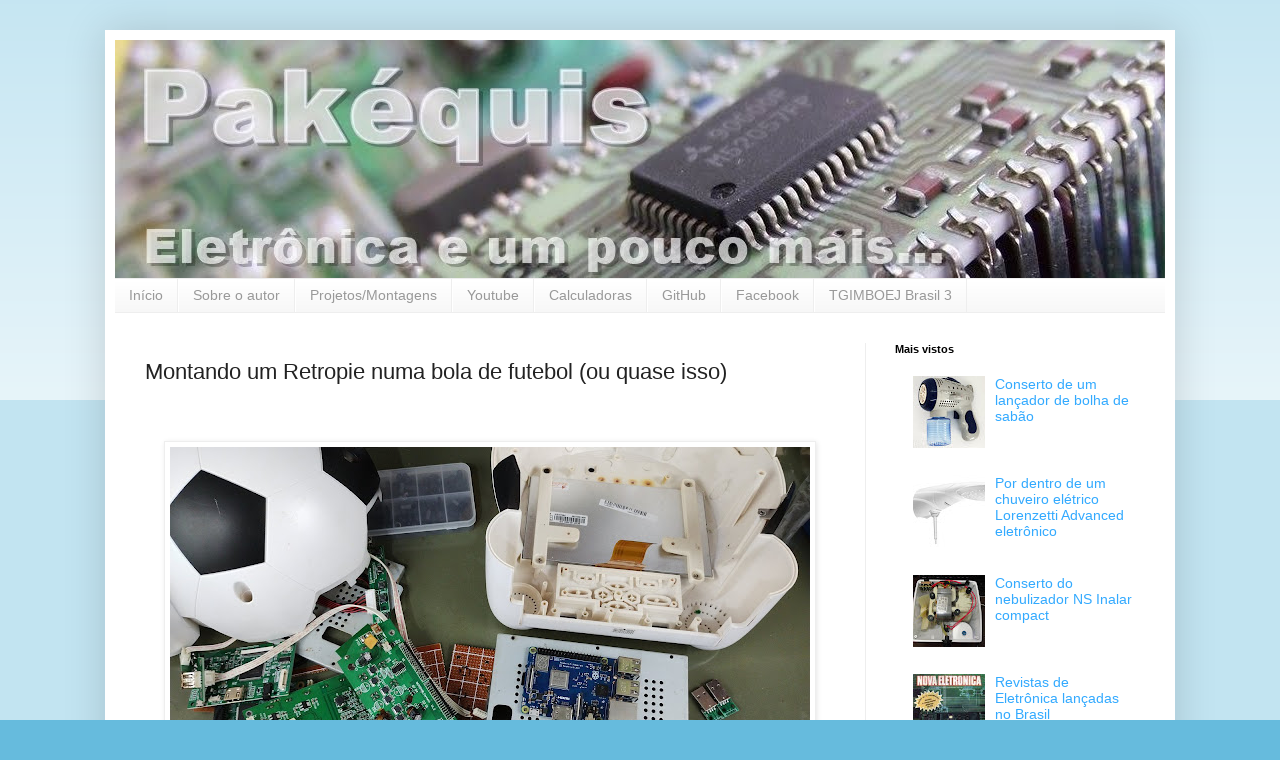

--- FILE ---
content_type: text/html; charset=UTF-8
request_url: https://www.pakequis.com.br/2023/03/montando-um-retropie-numa-bola-de.html
body_size: 22967
content:
<!DOCTYPE html>
<html class='v2' dir='ltr' lang='pt-BR'>
<head>
<link href='https://www.blogger.com/static/v1/widgets/335934321-css_bundle_v2.css' rel='stylesheet' type='text/css'/>
<meta content='width=1100' name='viewport'/>
<meta content='text/html; charset=UTF-8' http-equiv='Content-Type'/>
<meta content='blogger' name='generator'/>
<link href='https://www.pakequis.com.br/favicon.ico' rel='icon' type='image/x-icon'/>
<link href='https://www.pakequis.com.br/2023/03/montando-um-retropie-numa-bola-de.html' rel='canonical'/>
<link rel="alternate" type="application/atom+xml" title="Pakéquis - Atom" href="https://www.pakequis.com.br/feeds/posts/default" />
<link rel="alternate" type="application/rss+xml" title="Pakéquis - RSS" href="https://www.pakequis.com.br/feeds/posts/default?alt=rss" />
<link rel="service.post" type="application/atom+xml" title="Pakéquis - Atom" href="https://www.blogger.com/feeds/2355048503505603510/posts/default" />

<link rel="alternate" type="application/atom+xml" title="Pakéquis - Atom" href="https://www.pakequis.com.br/feeds/1657371589956447106/comments/default" />
<!--Can't find substitution for tag [blog.ieCssRetrofitLinks]-->
<link href='https://blogger.googleusercontent.com/img/b/R29vZ2xl/AVvXsEieinZmRYARQ-zM3rD1xUWS6u0paS4i3F48XEA-IEkfrdh0dSaDRNdg_ttYKWtBZWEr6jn8JpmaUF63wcXBS-ugg_Slc5eX6NrlLv9oGPwdV-CHgAjUbxU_6jH8VipA7yi31AUjEBtQ0WN_n8fv_HfvlSfDX5MiZq4AB_VDw35t91woutX0ePjVjtbm/w640-h360/DVR-retropie-1.jpg' rel='image_src'/>
<meta content='https://www.pakequis.com.br/2023/03/montando-um-retropie-numa-bola-de.html' property='og:url'/>
<meta content='Montando um Retropie numa bola de futebol (ou quase isso)' property='og:title'/>
<meta content='' property='og:description'/>
<meta content='https://blogger.googleusercontent.com/img/b/R29vZ2xl/AVvXsEieinZmRYARQ-zM3rD1xUWS6u0paS4i3F48XEA-IEkfrdh0dSaDRNdg_ttYKWtBZWEr6jn8JpmaUF63wcXBS-ugg_Slc5eX6NrlLv9oGPwdV-CHgAjUbxU_6jH8VipA7yi31AUjEBtQ0WN_n8fv_HfvlSfDX5MiZq4AB_VDw35t91woutX0ePjVjtbm/w1200-h630-p-k-no-nu/DVR-retropie-1.jpg' property='og:image'/>
<title>Pakéquis: Montando um Retropie numa bola de futebol (ou quase isso)</title>
<style id='page-skin-1' type='text/css'><!--
/*
-----------------------------------------------
Blogger Template Style
Name:     Simple
Designer: Blogger
URL:      www.blogger.com
----------------------------------------------- */
/* Content
----------------------------------------------- */
body {
font: normal normal 14px Arial, Tahoma, Helvetica, FreeSans, sans-serif;
color: #222222;
background: #66bbdd none repeat scroll top left;
padding: 0 40px 40px 40px;
}
html body .region-inner {
min-width: 0;
max-width: 100%;
width: auto;
}
h2 {
font-size: 22px;
}
a:link {
text-decoration:none;
color: #33aaff;
}
a:visited {
text-decoration:none;
color: #33aaff;
}
a:hover {
text-decoration:underline;
color: #33aaff;
}
.body-fauxcolumn-outer .fauxcolumn-inner {
background: transparent url(https://resources.blogblog.com/blogblog/data/1kt/simple/body_gradient_tile_light.png) repeat scroll top left;
_background-image: none;
}
.body-fauxcolumn-outer .cap-top {
position: absolute;
z-index: 1;
height: 400px;
width: 100%;
}
.body-fauxcolumn-outer .cap-top .cap-left {
width: 100%;
background: transparent url(https://resources.blogblog.com/blogblog/data/1kt/simple/gradients_light.png) repeat-x scroll top left;
_background-image: none;
}
.content-outer {
-moz-box-shadow: 0 0 40px rgba(0, 0, 0, .15);
-webkit-box-shadow: 0 0 5px rgba(0, 0, 0, .15);
-goog-ms-box-shadow: 0 0 10px #333333;
box-shadow: 0 0 40px rgba(0, 0, 0, .15);
margin-bottom: 1px;
}
.content-inner {
padding: 10px 10px;
}
.content-inner {
background-color: #ffffff;
}
/* Header
----------------------------------------------- */
.header-outer {
background: transparent none repeat-x scroll 0 -400px;
_background-image: none;
}
.Header h1 {
font: normal normal 60px Arial, Tahoma, Helvetica, FreeSans, sans-serif;
color: #3399bb;
text-shadow: -1px -1px 1px rgba(0, 0, 0, .2);
}
.Header h1 a {
color: #3399bb;
}
.Header .description {
font-size: 140%;
color: #777777;
}
.header-inner .Header .titlewrapper {
padding: 22px 30px;
}
.header-inner .Header .descriptionwrapper {
padding: 0 30px;
}
/* Tabs
----------------------------------------------- */
.tabs-inner .section:first-child {
border-top: 1px solid #eeeeee;
}
.tabs-inner .section:first-child ul {
margin-top: -1px;
border-top: 1px solid #eeeeee;
border-left: 0 solid #eeeeee;
border-right: 0 solid #eeeeee;
}
.tabs-inner .widget ul {
background: #f5f5f5 url(https://resources.blogblog.com/blogblog/data/1kt/simple/gradients_light.png) repeat-x scroll 0 -800px;
_background-image: none;
border-bottom: 1px solid #eeeeee;
margin-top: 0;
margin-left: -30px;
margin-right: -30px;
}
.tabs-inner .widget li a {
display: inline-block;
padding: .6em 1em;
font: normal normal 14px Arial, Tahoma, Helvetica, FreeSans, sans-serif;
color: #999999;
border-left: 1px solid #ffffff;
border-right: 1px solid #eeeeee;
}
.tabs-inner .widget li:first-child a {
border-left: none;
}
.tabs-inner .widget li.selected a, .tabs-inner .widget li a:hover {
color: #000000;
background-color: #eeeeee;
text-decoration: none;
}
/* Columns
----------------------------------------------- */
.main-outer {
border-top: 0 solid #eeeeee;
}
.fauxcolumn-left-outer .fauxcolumn-inner {
border-right: 1px solid #eeeeee;
}
.fauxcolumn-right-outer .fauxcolumn-inner {
border-left: 1px solid #eeeeee;
}
/* Headings
----------------------------------------------- */
div.widget > h2,
div.widget h2.title {
margin: 0 0 1em 0;
font: normal bold 11px Arial, Tahoma, Helvetica, FreeSans, sans-serif;
color: #000000;
}
/* Widgets
----------------------------------------------- */
.widget .zippy {
color: #999999;
text-shadow: 2px 2px 1px rgba(0, 0, 0, .1);
}
.widget .popular-posts ul {
list-style: none;
}
/* Posts
----------------------------------------------- */
h2.date-header {
font: normal bold 11px Arial, Tahoma, Helvetica, FreeSans, sans-serif;
}
.date-header span {
background-color: transparent;
color: #222222;
padding: inherit;
letter-spacing: inherit;
margin: inherit;
}
.main-inner {
padding-top: 30px;
padding-bottom: 30px;
}
.main-inner .column-center-inner {
padding: 0 15px;
}
.main-inner .column-center-inner .section {
margin: 0 15px;
}
.post {
margin: 0 0 25px 0;
}
h3.post-title, .comments h4 {
font: normal normal 22px Arial, Tahoma, Helvetica, FreeSans, sans-serif;
margin: .75em 0 0;
}
.post-body {
font-size: 110%;
line-height: 1.4;
position: relative;
}
.post-body img, .post-body .tr-caption-container, .Profile img, .Image img,
.BlogList .item-thumbnail img {
padding: 2px;
background: #ffffff;
border: 1px solid #eeeeee;
-moz-box-shadow: 1px 1px 5px rgba(0, 0, 0, .1);
-webkit-box-shadow: 1px 1px 5px rgba(0, 0, 0, .1);
box-shadow: 1px 1px 5px rgba(0, 0, 0, .1);
}
.post-body img, .post-body .tr-caption-container {
padding: 5px;
}
.post-body .tr-caption-container {
color: #222222;
}
.post-body .tr-caption-container img {
padding: 0;
background: transparent;
border: none;
-moz-box-shadow: 0 0 0 rgba(0, 0, 0, .1);
-webkit-box-shadow: 0 0 0 rgba(0, 0, 0, .1);
box-shadow: 0 0 0 rgba(0, 0, 0, .1);
}
.post-header {
margin: 0 0 1.5em;
line-height: 1.6;
font-size: 90%;
}
.post-footer {
margin: 20px -2px 0;
padding: 5px 10px;
color: #666666;
background-color: #f9f9f9;
border-bottom: 1px solid #eeeeee;
line-height: 1.6;
font-size: 90%;
}
#comments .comment-author {
padding-top: 1.5em;
border-top: 1px solid #eeeeee;
background-position: 0 1.5em;
}
#comments .comment-author:first-child {
padding-top: 0;
border-top: none;
}
.avatar-image-container {
margin: .2em 0 0;
}
#comments .avatar-image-container img {
border: 1px solid #eeeeee;
}
/* Comments
----------------------------------------------- */
.comments .comments-content .icon.blog-author {
background-repeat: no-repeat;
background-image: url([data-uri]);
}
.comments .comments-content .loadmore a {
border-top: 1px solid #999999;
border-bottom: 1px solid #999999;
}
.comments .comment-thread.inline-thread {
background-color: #f9f9f9;
}
.comments .continue {
border-top: 2px solid #999999;
}
/* Accents
---------------------------------------------- */
.section-columns td.columns-cell {
border-left: 1px solid #eeeeee;
}
.blog-pager {
background: transparent none no-repeat scroll top center;
}
.blog-pager-older-link, .home-link,
.blog-pager-newer-link {
background-color: #ffffff;
padding: 5px;
}
.footer-outer {
border-top: 0 dashed #bbbbbb;
}
/* Mobile
----------------------------------------------- */
body.mobile  {
background-size: auto;
}
.mobile .body-fauxcolumn-outer {
background: transparent none repeat scroll top left;
}
.mobile .body-fauxcolumn-outer .cap-top {
background-size: 100% auto;
}
.mobile .content-outer {
-webkit-box-shadow: 0 0 3px rgba(0, 0, 0, .15);
box-shadow: 0 0 3px rgba(0, 0, 0, .15);
}
.mobile .tabs-inner .widget ul {
margin-left: 0;
margin-right: 0;
}
.mobile .post {
margin: 0;
}
.mobile .main-inner .column-center-inner .section {
margin: 0;
}
.mobile .date-header span {
padding: 0.1em 10px;
margin: 0 -10px;
}
.mobile h3.post-title {
margin: 0;
}
.mobile .blog-pager {
background: transparent none no-repeat scroll top center;
}
.mobile .footer-outer {
border-top: none;
}
.mobile .main-inner, .mobile .footer-inner {
background-color: #ffffff;
}
.mobile-index-contents {
color: #222222;
}
.mobile-link-button {
background-color: #33aaff;
}
.mobile-link-button a:link, .mobile-link-button a:visited {
color: #ffffff;
}
.mobile .tabs-inner .section:first-child {
border-top: none;
}
.mobile .tabs-inner .PageList .widget-content {
background-color: #eeeeee;
color: #000000;
border-top: 1px solid #eeeeee;
border-bottom: 1px solid #eeeeee;
}
.mobile .tabs-inner .PageList .widget-content .pagelist-arrow {
border-left: 1px solid #eeeeee;
}

--></style>
<style id='template-skin-1' type='text/css'><!--
body {
min-width: 1070px;
}
.content-outer, .content-fauxcolumn-outer, .region-inner {
min-width: 1070px;
max-width: 1070px;
_width: 1070px;
}
.main-inner .columns {
padding-left: 0;
padding-right: 300px;
}
.main-inner .fauxcolumn-center-outer {
left: 0;
right: 300px;
/* IE6 does not respect left and right together */
_width: expression(this.parentNode.offsetWidth -
parseInt("0") -
parseInt("300px") + 'px');
}
.main-inner .fauxcolumn-left-outer {
width: 0;
}
.main-inner .fauxcolumn-right-outer {
width: 300px;
}
.main-inner .column-left-outer {
width: 0;
right: 100%;
margin-left: -0;
}
.main-inner .column-right-outer {
width: 300px;
margin-right: -300px;
}
#layout {
min-width: 0;
}
#layout .content-outer {
min-width: 0;
width: 800px;
}
#layout .region-inner {
min-width: 0;
width: auto;
}
body#layout div.add_widget {
padding: 8px;
}
body#layout div.add_widget a {
margin-left: 32px;
}
--></style>
<link href='https://www.blogger.com/dyn-css/authorization.css?targetBlogID=2355048503505603510&amp;zx=330c2139-cae9-4990-821b-d5e548fde8ea' media='none' onload='if(media!=&#39;all&#39;)media=&#39;all&#39;' rel='stylesheet'/><noscript><link href='https://www.blogger.com/dyn-css/authorization.css?targetBlogID=2355048503505603510&amp;zx=330c2139-cae9-4990-821b-d5e548fde8ea' rel='stylesheet'/></noscript>
<meta name='google-adsense-platform-account' content='ca-host-pub-1556223355139109'/>
<meta name='google-adsense-platform-domain' content='blogspot.com'/>

<!-- data-ad-client=ca-pub-6036866897754288 -->

</head>
<body class='loading variant-pale'>
<div class='navbar no-items section' id='navbar' name='Navbar'>
</div>
<div class='body-fauxcolumns'>
<div class='fauxcolumn-outer body-fauxcolumn-outer'>
<div class='cap-top'>
<div class='cap-left'></div>
<div class='cap-right'></div>
</div>
<div class='fauxborder-left'>
<div class='fauxborder-right'></div>
<div class='fauxcolumn-inner'>
</div>
</div>
<div class='cap-bottom'>
<div class='cap-left'></div>
<div class='cap-right'></div>
</div>
</div>
</div>
<div class='content'>
<div class='content-fauxcolumns'>
<div class='fauxcolumn-outer content-fauxcolumn-outer'>
<div class='cap-top'>
<div class='cap-left'></div>
<div class='cap-right'></div>
</div>
<div class='fauxborder-left'>
<div class='fauxborder-right'></div>
<div class='fauxcolumn-inner'>
</div>
</div>
<div class='cap-bottom'>
<div class='cap-left'></div>
<div class='cap-right'></div>
</div>
</div>
</div>
<div class='content-outer'>
<div class='content-cap-top cap-top'>
<div class='cap-left'></div>
<div class='cap-right'></div>
</div>
<div class='fauxborder-left content-fauxborder-left'>
<div class='fauxborder-right content-fauxborder-right'></div>
<div class='content-inner'>
<header>
<div class='header-outer'>
<div class='header-cap-top cap-top'>
<div class='cap-left'></div>
<div class='cap-right'></div>
</div>
<div class='fauxborder-left header-fauxborder-left'>
<div class='fauxborder-right header-fauxborder-right'></div>
<div class='region-inner header-inner'>
<div class='header section' id='header' name='Cabeçalho'><div class='widget Header' data-version='1' id='Header1'>
<div id='header-inner'>
<a href='https://www.pakequis.com.br/' style='display: block'>
<img alt='Pakéquis' height='238px; ' id='Header1_headerimg' src='https://blogger.googleusercontent.com/img/b/R29vZ2xl/AVvXsEgGkcAz4cSch4dJxylFTNxU1KWfSJ7GCQ8sHUvR_SebSit3PyLB5OwCY6BFgURshL5mABLdohJH50BaUhc6mU7FXZBJTsyriKjeMPUtenDymhRLULBTNQVsWLPBVjeT2S32-FSeID2ahqs/s1100/banner.jpg' style='display: block' width='1100px; '/>
</a>
</div>
</div></div>
</div>
</div>
<div class='header-cap-bottom cap-bottom'>
<div class='cap-left'></div>
<div class='cap-right'></div>
</div>
</div>
</header>
<div class='tabs-outer'>
<div class='tabs-cap-top cap-top'>
<div class='cap-left'></div>
<div class='cap-right'></div>
</div>
<div class='fauxborder-left tabs-fauxborder-left'>
<div class='fauxborder-right tabs-fauxborder-right'></div>
<div class='region-inner tabs-inner'>
<div class='tabs section' id='crosscol' name='Entre colunas'><div class='widget PageList' data-version='1' id='PageList1'>
<h2>Páginas</h2>
<div class='widget-content'>
<ul>
<li>
<a href='https://www.pakequis.com.br/'>Início</a>
</li>
<li>
<a href='https://www.pakequis.com.br/p/sobre-o-autor.html'>Sobre o autor</a>
</li>
<li>
<a href='https://www.pakequis.com.br/p/projetosmontagens.html'>Projetos/Montagens</a>
</li>
<li>
<a href='https://www.youtube.com/user/Pakequis/videos'>Youtube</a>
</li>
<li>
<a href='https://www.pakequis.com.br/p/calculadoras.html'>Calculadoras</a>
</li>
<li>
<a href='https://www.github.com/pakequis'>GitHub</a>
</li>
<li>
<a href='http://www.facebook.com/pakequis'>Facebook</a>
</li>
<li>
<a href='https://www.pakequis.com.br/p/tgimboej-brasil-3.html'>TGIMBOEJ Brasil 3</a>
</li>
</ul>
<div class='clear'></div>
</div>
</div></div>
<div class='tabs no-items section' id='crosscol-overflow' name='Cross-Column 2'></div>
</div>
</div>
<div class='tabs-cap-bottom cap-bottom'>
<div class='cap-left'></div>
<div class='cap-right'></div>
</div>
</div>
<div class='main-outer'>
<div class='main-cap-top cap-top'>
<div class='cap-left'></div>
<div class='cap-right'></div>
</div>
<div class='fauxborder-left main-fauxborder-left'>
<div class='fauxborder-right main-fauxborder-right'></div>
<div class='region-inner main-inner'>
<div class='columns fauxcolumns'>
<div class='fauxcolumn-outer fauxcolumn-center-outer'>
<div class='cap-top'>
<div class='cap-left'></div>
<div class='cap-right'></div>
</div>
<div class='fauxborder-left'>
<div class='fauxborder-right'></div>
<div class='fauxcolumn-inner'>
</div>
</div>
<div class='cap-bottom'>
<div class='cap-left'></div>
<div class='cap-right'></div>
</div>
</div>
<div class='fauxcolumn-outer fauxcolumn-left-outer'>
<div class='cap-top'>
<div class='cap-left'></div>
<div class='cap-right'></div>
</div>
<div class='fauxborder-left'>
<div class='fauxborder-right'></div>
<div class='fauxcolumn-inner'>
</div>
</div>
<div class='cap-bottom'>
<div class='cap-left'></div>
<div class='cap-right'></div>
</div>
</div>
<div class='fauxcolumn-outer fauxcolumn-right-outer'>
<div class='cap-top'>
<div class='cap-left'></div>
<div class='cap-right'></div>
</div>
<div class='fauxborder-left'>
<div class='fauxborder-right'></div>
<div class='fauxcolumn-inner'>
</div>
</div>
<div class='cap-bottom'>
<div class='cap-left'></div>
<div class='cap-right'></div>
</div>
</div>
<!-- corrects IE6 width calculation -->
<div class='columns-inner'>
<div class='column-center-outer'>
<div class='column-center-inner'>
<div class='main section' id='main' name='Principal'><div class='widget Blog' data-version='1' id='Blog1'>
<div class='blog-posts hfeed'>

          <div class="date-outer">
        

          <div class="date-posts">
        
<div class='post-outer'>
<div class='post hentry uncustomized-post-template' itemprop='blogPost' itemscope='itemscope' itemtype='http://schema.org/BlogPosting'>
<meta content='https://blogger.googleusercontent.com/img/b/R29vZ2xl/AVvXsEieinZmRYARQ-zM3rD1xUWS6u0paS4i3F48XEA-IEkfrdh0dSaDRNdg_ttYKWtBZWEr6jn8JpmaUF63wcXBS-ugg_Slc5eX6NrlLv9oGPwdV-CHgAjUbxU_6jH8VipA7yi31AUjEBtQ0WN_n8fv_HfvlSfDX5MiZq4AB_VDw35t91woutX0ePjVjtbm/w640-h360/DVR-retropie-1.jpg' itemprop='image_url'/>
<meta content='2355048503505603510' itemprop='blogId'/>
<meta content='1657371589956447106' itemprop='postId'/>
<a name='1657371589956447106'></a>
<h3 class='post-title entry-title' itemprop='name'>
Montando um Retropie numa bola de futebol (ou quase isso)
</h3>
<div class='post-header'>
<div class='post-header-line-1'></div>
</div>
<div class='post-body entry-content' id='post-body-1657371589956447106' itemprop='description articleBody'>
<p>&nbsp;</p><div class="separator" style="clear: both; text-align: center;"><a href="https://blogger.googleusercontent.com/img/b/R29vZ2xl/AVvXsEieinZmRYARQ-zM3rD1xUWS6u0paS4i3F48XEA-IEkfrdh0dSaDRNdg_ttYKWtBZWEr6jn8JpmaUF63wcXBS-ugg_Slc5eX6NrlLv9oGPwdV-CHgAjUbxU_6jH8VipA7yi31AUjEBtQ0WN_n8fv_HfvlSfDX5MiZq4AB_VDw35t91woutX0ePjVjtbm/s1600/DVR-retropie-1.jpg" style="margin-left: 1em; margin-right: 1em;"><img alt="Retroball - Retropie bola de futebol" border="0" data-original-height="900" data-original-width="1600" height="360" src="https://blogger.googleusercontent.com/img/b/R29vZ2xl/AVvXsEieinZmRYARQ-zM3rD1xUWS6u0paS4i3F48XEA-IEkfrdh0dSaDRNdg_ttYKWtBZWEr6jn8JpmaUF63wcXBS-ugg_Slc5eX6NrlLv9oGPwdV-CHgAjUbxU_6jH8VipA7yi31AUjEBtQ0WN_n8fv_HfvlSfDX5MiZq4AB_VDw35t91woutX0ePjVjtbm/w640-h360/DVR-retropie-1.jpg" title="Retroball - Retropie bola de futebol" width="640" /></a></div><div style="text-align: justify;">Uma montagem de um sistema Retropie com Raspberry Pi dentro daquele DVR em formato de bola de futebol que <a href="https://www.pakequis.com.br/2022/05/conserto-dvr-vtv-4-canais.html">recuperei do ferro-velho ano passado</a>. Segue o vídeo com a apresentação e montagem do aparelho:</div><p></p><p style="text-align: center;"><iframe allow="accelerometer; autoplay; clipboard-write; encrypted-media; gyroscope; picture-in-picture; web-share" allowfullscreen="" frameborder="0" height="315" src="https://www.youtube.com/embed/wajKqlAUGbg" title="YouTube video player" width="560"></iframe></p><p>Como tinha muitas partes pra desmontar e montar comecei pelo "esquema elétrico" feito à mão:</p><div class="separator" style="clear: both; text-align: center;"><a href="https://blogger.googleusercontent.com/img/b/R29vZ2xl/AVvXsEjHj4H9BcLaNJEYyv3IMEc0oLPTdAbhofCmGs4B3ftw9gH0ODrPT4NB6h7AM3IqYmAn1KWXNUxal2xc8pbbTQ9139LNLYZrKLIufh0Mgp0GflpVzdt-9L5rp-iGe7zcGQojMXKmqQrAWXriQD7BLJl99UM_n1jR-Sje-Z4-SRgrMxR7dqtk1fcj7lUh/s1600/DVR-retropie-2.jpg" style="margin-left: 1em; margin-right: 1em;"><img alt="Retroball - Retropie bola de futebol" border="0" data-original-height="900" data-original-width="1600" height="360" src="https://blogger.googleusercontent.com/img/b/R29vZ2xl/AVvXsEjHj4H9BcLaNJEYyv3IMEc0oLPTdAbhofCmGs4B3ftw9gH0ODrPT4NB6h7AM3IqYmAn1KWXNUxal2xc8pbbTQ9139LNLYZrKLIufh0Mgp0GflpVzdt-9L5rp-iGe7zcGQojMXKmqQrAWXriQD7BLJl99UM_n1jR-Sje-Z4-SRgrMxR7dqtk1fcj7lUh/w640-h360/DVR-retropie-2.jpg" title="Retroball - Retropie bola de futebol" width="640" /></a></div><div style="text-align: justify;"><br /></div><div style="text-align: justify;">O plano inicial era usar 6 células 18650 no pack de baterias, mas acabei usando 3 células. Nesta configuração o videogame funciona por umas duas horas. Pretendo incluir mais três ou mais células qualquer hora.</div><div style="text-align: justify;"><br /></div><div style="text-align: justify;">Embora o DVR tivesse uma placa para o LCD ela era somente com entrada em vídeo composto e a qualidade não ficaria boa, por isso troquei a placa por uma com entrada HDMI:</div><div class="separator" style="clear: both; text-align: center;"><a href="https://blogger.googleusercontent.com/img/b/R29vZ2xl/AVvXsEhAuk4Y_-_ILUpLNGIKDpv5NWEUmCzRp5Ex4huIvAu0JZw8Ja86JIipGLoGJaKoLnbMn4RYG7tfJebbB5hWyJHdn_vyu1DplvGJ5NONf1n6QO3p8cDnJm607WgW2n-E8ulklqpUjXssw299cARXcT3NtFO4980-o2qFrTZgDWE9rBwd5C7rZh6nZrpD/s1600/DVR-retropie-3.jpg" style="margin-left: 1em; margin-right: 1em;"><img alt="Retroball - Retropie bola de futebol" border="0" data-original-height="900" data-original-width="1600" height="360" src="https://blogger.googleusercontent.com/img/b/R29vZ2xl/AVvXsEhAuk4Y_-_ILUpLNGIKDpv5NWEUmCzRp5Ex4huIvAu0JZw8Ja86JIipGLoGJaKoLnbMn4RYG7tfJebbB5hWyJHdn_vyu1DplvGJ5NONf1n6QO3p8cDnJm607WgW2n-E8ulklqpUjXssw299cARXcT3NtFO4980-o2qFrTZgDWE9rBwd5C7rZh6nZrpD/w640-h360/DVR-retropie-3.jpg" title="Retroball - Retropie bola de futebol" width="640" /></a></div><br /><div style="text-align: justify;">As teclas do painel frontal não teriam mais utilidade e por isso retirei o microcontrolador da placa do teclado, troquei todas as teclas por novas (as antigas estavam enferrujando) e fiz as conexões para a placa HDMI:</div><div class="separator" style="clear: both; text-align: center;"><a href="https://blogger.googleusercontent.com/img/b/R29vZ2xl/AVvXsEim7CBkZeMvV8P-SoLw922pbgyWyB7thgUgTA1Ic3dQbqk6M0LD_LC7sZX01ltrA5UfTNpKjyucIMhle16jD_sgXAPJmCf9n926ITEatX-ZFprFEeoTfgjO-4pBwUwOX-x4kNNpjTxE92eP-BjdsHHGkY_6ZXajR08F0dY2-UzsGW-L9katv9uFGsaa/s1600/DVR-retropie-4.jpg" style="margin-left: 1em; margin-right: 1em;"><img alt="Retroball - Retropie bola de futebol" border="0" data-original-height="900" data-original-width="1600" height="360" src="https://blogger.googleusercontent.com/img/b/R29vZ2xl/AVvXsEim7CBkZeMvV8P-SoLw922pbgyWyB7thgUgTA1Ic3dQbqk6M0LD_LC7sZX01ltrA5UfTNpKjyucIMhle16jD_sgXAPJmCf9n926ITEatX-ZFprFEeoTfgjO-4pBwUwOX-x4kNNpjTxE92eP-BjdsHHGkY_6ZXajR08F0dY2-UzsGW-L9katv9uFGsaa/w640-h360/DVR-retropie-4.jpg" title="Retroball - Retropie bola de futebol" width="640" /></a></div><div style="text-align: justify;"><br /></div><div style="text-align: justify;">Tinha aqui dois alto falantes de um par de caixas de som pra PC, mas eram muito grandes e não caberiam na caixa do DVR:</div><div class="separator" style="clear: both; text-align: center;"><a href="https://blogger.googleusercontent.com/img/b/R29vZ2xl/AVvXsEhXDvH9SQx4T61jTlMlR9MSbXKdrQOqPe4E90C44Z8PbVW_d0Ny0w8l8ipg_1fTTbo9lphzP-l0FjBKCanxxNIQS8l5NnqyMoAfG6x_18BosUrRbngRufTJM_XC94saNkp5jjp1lJPF5RQd68-0pr4Qp9XDyq9UKb9snMLkNkzHdmwJq30jA7j8QQcC/s1600/DVR-retropie-5.jpg" style="margin-left: 1em; margin-right: 1em;"><img alt="Retroball - Retropie bola de futebol" border="0" data-original-height="900" data-original-width="1600" height="360" src="https://blogger.googleusercontent.com/img/b/R29vZ2xl/AVvXsEhXDvH9SQx4T61jTlMlR9MSbXKdrQOqPe4E90C44Z8PbVW_d0Ny0w8l8ipg_1fTTbo9lphzP-l0FjBKCanxxNIQS8l5NnqyMoAfG6x_18BosUrRbngRufTJM_XC94saNkp5jjp1lJPF5RQd68-0pr4Qp9XDyq9UKb9snMLkNkzHdmwJq30jA7j8QQcC/w640-h360/DVR-retropie-5.jpg" title="Retroball - Retropie bola de futebol" width="640" /></a></div><div><br /></div>Os menores que encontrei foram dois de uma sucata de DVD portátil que tinha aqui:<div class="separator" style="clear: both; text-align: center;"><a href="https://blogger.googleusercontent.com/img/b/R29vZ2xl/AVvXsEg98nsCxOOiUj9zNCHCCgwo_YD47WRIJC51NCNS1vBbXwYci9kP0Mo0LM8VxgKNaBVeaMa3or6p4jvSNkMPbo1t8DLykqN7HlZVGtt2F5I1TAZwL7MOTF1cMSfXfbf5GyoTNVTrbtNS-JPbijt56IZiUu6ZL2tZoouQ3XnfwiAl4vQmsLRzCDsSgZOp/s1600/DVR-retropie-6.jpg" style="margin-left: 1em; margin-right: 1em;"><img alt="Retroball - Retropie bola de futebol" border="0" data-original-height="900" data-original-width="1600" height="360" src="https://blogger.googleusercontent.com/img/b/R29vZ2xl/AVvXsEg98nsCxOOiUj9zNCHCCgwo_YD47WRIJC51NCNS1vBbXwYci9kP0Mo0LM8VxgKNaBVeaMa3or6p4jvSNkMPbo1t8DLykqN7HlZVGtt2F5I1TAZwL7MOTF1cMSfXfbf5GyoTNVTrbtNS-JPbijt56IZiUu6ZL2tZoouQ3XnfwiAl4vQmsLRzCDsSgZOp/w640-h360/DVR-retropie-6.jpg" title="Retroball - Retropie bola de futebol" width="640" /></a></div><br /><div style="text-align: justify;">Como eram menores que o local disponível para colocar alto falantes na bola de futebol tive que cortar uns suportes em acrílico:</div><div class="separator" style="clear: both; text-align: center;"><a href="https://blogger.googleusercontent.com/img/b/R29vZ2xl/AVvXsEjQ2I-9lwnzmzuULuKtYLl24bwgVEsdoWs9sucRIacwVgz1XJJy6NNWVhFXzezlohwQ1XXCbuKAYYZRKnm3lb376UEvz8Dao4RpaPzg0StCoa2Or0iGug543ni5RVnp0dmvAj4Cduh469ApWiBiSzT-Lwh4l2egPWuxJawwNpItpgcZ9DNqF6TpnNnQ/s1600/DVR-retropie-7.jpg" style="margin-left: 1em; margin-right: 1em;"><img alt="Retroball - Retropie bola de futebol" border="0" data-original-height="900" data-original-width="1600" height="360" src="https://blogger.googleusercontent.com/img/b/R29vZ2xl/AVvXsEjQ2I-9lwnzmzuULuKtYLl24bwgVEsdoWs9sucRIacwVgz1XJJy6NNWVhFXzezlohwQ1XXCbuKAYYZRKnm3lb376UEvz8Dao4RpaPzg0StCoa2Or0iGug543ni5RVnp0dmvAj4Cduh469ApWiBiSzT-Lwh4l2egPWuxJawwNpItpgcZ9DNqF6TpnNnQ/w640-h360/DVR-retropie-7.jpg" title="Retroball - Retropie bola de futebol" width="640" /></a></div><div><br /></div>Fiz os furos pro som passar e colei os alto falantes no acrílico:<div class="separator" style="clear: both; text-align: center;"><a href="https://blogger.googleusercontent.com/img/b/R29vZ2xl/AVvXsEjzPW4_xHZpijmb69DZjxKV8XUNuUrL48o_tru990YdeoDtknvnpcJK9HGHP8o8PQXr_2yyguQTTRGG_SmDpJLkXjavDa72B5tAVCmhIajoZ9dS8Ntjy2C0Gd9Cl-aox5YCdckk11l03yafM6q_y4NhNIpq-0V6TZH-XWs9WAX_RMUTmg8ygJcwhdN_/s1600/DVR-retropie-8.jpg" style="margin-left: 1em; margin-right: 1em;"><img alt="Retroball - Retropie bola de futebol" border="0" data-original-height="900" data-original-width="1600" height="360" src="https://blogger.googleusercontent.com/img/b/R29vZ2xl/AVvXsEjzPW4_xHZpijmb69DZjxKV8XUNuUrL48o_tru990YdeoDtknvnpcJK9HGHP8o8PQXr_2yyguQTTRGG_SmDpJLkXjavDa72B5tAVCmhIajoZ9dS8Ntjy2C0Gd9Cl-aox5YCdckk11l03yafM6q_y4NhNIpq-0V6TZH-XWs9WAX_RMUTmg8ygJcwhdN_/w640-h360/DVR-retropie-8.jpg" title="Retroball - Retropie bola de futebol" width="640" /></a></div><div><br /></div>As placas do painel frontal montadas:<div class="separator" style="clear: both; text-align: center;"><a href="https://blogger.googleusercontent.com/img/b/R29vZ2xl/AVvXsEhaHCM_tVZxC8glkbSfX7_ALOSwqhPEyJVm725vyxSBxI4w8bhi_FgDbCeDmnrq9G8Qe6dv8_MjkZqSkGuw-phWScBkLURKbg-IMbjqPdL79ovjs7OXZ6pnCC0jthM_6SDvmKcUtLE7X-adMTTtNAv4rv_HZWO7HqWa1jcuJ38TylCXbKyMlJpUSHzn/s1600/DVR-retropie-9.jpg" style="margin-left: 1em; margin-right: 1em;"><img alt="Retroball - Retropie bola de futebol" border="0" data-original-height="900" data-original-width="1600" height="360" src="https://blogger.googleusercontent.com/img/b/R29vZ2xl/AVvXsEhaHCM_tVZxC8glkbSfX7_ALOSwqhPEyJVm725vyxSBxI4w8bhi_FgDbCeDmnrq9G8Qe6dv8_MjkZqSkGuw-phWScBkLURKbg-IMbjqPdL79ovjs7OXZ6pnCC0jthM_6SDvmKcUtLE7X-adMTTtNAv4rv_HZWO7HqWa1jcuJ38TylCXbKyMlJpUSHzn/w640-h360/DVR-retropie-9.jpg" title="Retroball - Retropie bola de futebol" width="640" /></a></div><div><br /></div><div style="text-align: justify;">Reaproveitei as placas com conectores USB para levar as portas da Raspberry Pi para o painel frontal. A Raspberry Pi e a placa HDMI/LCD foram alimentadas por um regulador de 3A ajustado para 5V, com entrada em 12V externa ou da bateria:</div><div class="separator" style="clear: both; text-align: center;"><a href="https://blogger.googleusercontent.com/img/b/R29vZ2xl/AVvXsEhCiZcuFt3HuXzYIcxI7oh7Pr0j0Phkg98HmPorIcOijzOQcA9BcPayyABg1OHzf8L-_KmATZR5bj0FSr-mMerxKFn1DLc1IKicbh0F9dzxv5U5_jLG69Len-nncN3YLJ1OutqDA7zmHDNVlGjdjXycjK1SW7sO9SXFIjRUWHZ1WTi0XtHRBEuQsE9X/s1600/DVR-retropie-10.jpg" style="margin-left: 1em; margin-right: 1em;"><img alt="Retroball - Retropie bola de futebol" border="0" data-original-height="900" data-original-width="1600" height="360" src="https://blogger.googleusercontent.com/img/b/R29vZ2xl/AVvXsEhCiZcuFt3HuXzYIcxI7oh7Pr0j0Phkg98HmPorIcOijzOQcA9BcPayyABg1OHzf8L-_KmATZR5bj0FSr-mMerxKFn1DLc1IKicbh0F9dzxv5U5_jLG69Len-nncN3YLJ1OutqDA7zmHDNVlGjdjXycjK1SW7sO9SXFIjRUWHZ1WTi0XtHRBEuQsE9X/w640-h360/DVR-retropie-10.jpg" title="Retroball - Retropie bola de futebol" width="640" /></a></div><div><br /></div><div style="text-align: justify;">Os buracos dos conectores traseiros tapei com o mesmo papel usado para tapar os furos frontais, impresso em papel fotográfico com o tema de bolas de futebol. Nesse caso usei o outro lado do papel:</div><div class="separator" style="clear: both; text-align: center;"><a href="https://blogger.googleusercontent.com/img/b/R29vZ2xl/AVvXsEgp40_R5F1NLrWFIpdg27Ay863x5CZekblI6iKOLpn1hEILS44Hv3wNzVjKANzrkohJvKv-QSk51epvJzm20VDmugkqdh6FGiEWVBjHGdOvixEiOLaGK8Ayw06vqHB87O_Qn6x4g0KajIm6acTqXGrYVrWkfIl0tLASGGCV9AmlD8nv0jV0K360bspD/s1600/DVR-retropie-11.jpg" style="margin-left: 1em; margin-right: 1em;"><img alt="Retroball - Retropie bola de futebol" border="0" data-original-height="900" data-original-width="1600" height="360" src="https://blogger.googleusercontent.com/img/b/R29vZ2xl/AVvXsEgp40_R5F1NLrWFIpdg27Ay863x5CZekblI6iKOLpn1hEILS44Hv3wNzVjKANzrkohJvKv-QSk51epvJzm20VDmugkqdh6FGiEWVBjHGdOvixEiOLaGK8Ayw06vqHB87O_Qn6x4g0KajIm6acTqXGrYVrWkfIl0tLASGGCV9AmlD8nv0jV0K360bspD/w640-h360/DVR-retropie-11.jpg" title="Retroball - Retropie bola de futebol" width="640" /></a></div><div><br /></div>A versão final do aparelho montado:<div class="separator" style="clear: both; text-align: center;"><a href="https://blogger.googleusercontent.com/img/b/R29vZ2xl/AVvXsEhNgHE5XBUwBYlsQWdt9by1kXy86hPZJHAgBcjUwEu3bljuU_r011Nf8tSCrxFaxcMtk3qPTCM7ellIbPMZl1pgsr71sVI1pPu2aRsNfmFDlRVyVB4U11zSeH5scKNPnrwEC-c5jytTrSgx2ZdRLaUfYPE-vEPdeQjyPOKkmaWsSx3d1PX95Xg9Y1Pf/s1600/DVR-retropie-12.jpg" style="margin-left: 1em; margin-right: 1em;"><img alt="Retroball - Retropie bola de futebol" border="0" data-original-height="1451" data-original-width="1600" height="580" src="https://blogger.googleusercontent.com/img/b/R29vZ2xl/AVvXsEhNgHE5XBUwBYlsQWdt9by1kXy86hPZJHAgBcjUwEu3bljuU_r011Nf8tSCrxFaxcMtk3qPTCM7ellIbPMZl1pgsr71sVI1pPu2aRsNfmFDlRVyVB4U11zSeH5scKNPnrwEC-c5jytTrSgx2ZdRLaUfYPE-vEPdeQjyPOKkmaWsSx3d1PX95Xg9Y1Pf/w640-h580/DVR-retropie-12.jpg" title="Retroball - Retropie bola de futebol" width="640" /></a></div><div><br /></div>Algumas considerações pós-montagem:<div><br /></div><div>1. Não coloquei um sistema de desligamento seguro da Raspberry Pi. A chave traseira de liga/desliga desliga a alimentação de tudo.</div><div>2. O botão de 'power' do painel frontal desliga apenas a placa HDMI e o LCD.</div>
<div style='clear: both;'></div>
</div>
<div class='post-footer'>
<div class='post-footer-line post-footer-line-1'>
<span class='post-author vcard'>
Postado por
<span class='fn' itemprop='author' itemscope='itemscope' itemtype='http://schema.org/Person'>
<meta content='https://www.blogger.com/profile/04294119310811605142' itemprop='url'/>
<a class='g-profile' href='https://www.blogger.com/profile/04294119310811605142' rel='author' title='author profile'>
<span itemprop='name'>Rodrigo Feliciano</span>
</a>
</span>
</span>
<span class='post-timestamp'>
em
<meta content='https://www.pakequis.com.br/2023/03/montando-um-retropie-numa-bola-de.html' itemprop='url'/>
<a class='timestamp-link' href='https://www.pakequis.com.br/2023/03/montando-um-retropie-numa-bola-de.html' rel='bookmark' title='permanent link'><abbr class='published' itemprop='datePublished' title='2023-03-26T13:01:00-03:00'>março 26, 2023</abbr></a>
</span>
<span class='post-comment-link'>
</span>
<span class='post-icons'>
<span class='item-action'>
<a href='https://www.blogger.com/email-post/2355048503505603510/1657371589956447106' title='Enviar esta postagem'>
<img alt='' class='icon-action' height='13' src='https://resources.blogblog.com/img/icon18_email.gif' width='18'/>
</a>
</span>
</span>
<div class='post-share-buttons goog-inline-block'>
<a class='goog-inline-block share-button sb-email' href='https://www.blogger.com/share-post.g?blogID=2355048503505603510&postID=1657371589956447106&target=email' target='_blank' title='Enviar por e-mail'><span class='share-button-link-text'>Enviar por e-mail</span></a><a class='goog-inline-block share-button sb-blog' href='https://www.blogger.com/share-post.g?blogID=2355048503505603510&postID=1657371589956447106&target=blog' onclick='window.open(this.href, "_blank", "height=270,width=475"); return false;' target='_blank' title='Postar no blog!'><span class='share-button-link-text'>Postar no blog!</span></a><a class='goog-inline-block share-button sb-twitter' href='https://www.blogger.com/share-post.g?blogID=2355048503505603510&postID=1657371589956447106&target=twitter' target='_blank' title='Compartilhar no X'><span class='share-button-link-text'>Compartilhar no X</span></a><a class='goog-inline-block share-button sb-facebook' href='https://www.blogger.com/share-post.g?blogID=2355048503505603510&postID=1657371589956447106&target=facebook' onclick='window.open(this.href, "_blank", "height=430,width=640"); return false;' target='_blank' title='Compartilhar no Facebook'><span class='share-button-link-text'>Compartilhar no Facebook</span></a><a class='goog-inline-block share-button sb-pinterest' href='https://www.blogger.com/share-post.g?blogID=2355048503505603510&postID=1657371589956447106&target=pinterest' target='_blank' title='Compartilhar com o Pinterest'><span class='share-button-link-text'>Compartilhar com o Pinterest</span></a>
</div>
</div>
<div class='post-footer-line post-footer-line-2'>
<span class='post-labels'>
Marcadores:
<a href='https://www.pakequis.com.br/search/label/Montagens' rel='tag'>Montagens</a>,
<a href='https://www.pakequis.com.br/search/label/raspberry%20pi' rel='tag'>raspberry pi</a>
</span>
</div>
<div class='post-footer-line post-footer-line-3'>
<span class='post-location'>
</span>
</div>
</div>
</div>
<div class='comments' id='comments'>
<a name='comments'></a>
<h4>4 comentários:</h4>
<div class='comments-content'>
<script async='async' src='' type='text/javascript'></script>
<script type='text/javascript'>
    (function() {
      var items = null;
      var msgs = null;
      var config = {};

// <![CDATA[
      var cursor = null;
      if (items && items.length > 0) {
        cursor = parseInt(items[items.length - 1].timestamp) + 1;
      }

      var bodyFromEntry = function(entry) {
        var text = (entry &&
                    ((entry.content && entry.content.$t) ||
                     (entry.summary && entry.summary.$t))) ||
            '';
        if (entry && entry.gd$extendedProperty) {
          for (var k in entry.gd$extendedProperty) {
            if (entry.gd$extendedProperty[k].name == 'blogger.contentRemoved') {
              return '<span class="deleted-comment">' + text + '</span>';
            }
          }
        }
        return text;
      }

      var parse = function(data) {
        cursor = null;
        var comments = [];
        if (data && data.feed && data.feed.entry) {
          for (var i = 0, entry; entry = data.feed.entry[i]; i++) {
            var comment = {};
            // comment ID, parsed out of the original id format
            var id = /blog-(\d+).post-(\d+)/.exec(entry.id.$t);
            comment.id = id ? id[2] : null;
            comment.body = bodyFromEntry(entry);
            comment.timestamp = Date.parse(entry.published.$t) + '';
            if (entry.author && entry.author.constructor === Array) {
              var auth = entry.author[0];
              if (auth) {
                comment.author = {
                  name: (auth.name ? auth.name.$t : undefined),
                  profileUrl: (auth.uri ? auth.uri.$t : undefined),
                  avatarUrl: (auth.gd$image ? auth.gd$image.src : undefined)
                };
              }
            }
            if (entry.link) {
              if (entry.link[2]) {
                comment.link = comment.permalink = entry.link[2].href;
              }
              if (entry.link[3]) {
                var pid = /.*comments\/default\/(\d+)\?.*/.exec(entry.link[3].href);
                if (pid && pid[1]) {
                  comment.parentId = pid[1];
                }
              }
            }
            comment.deleteclass = 'item-control blog-admin';
            if (entry.gd$extendedProperty) {
              for (var k in entry.gd$extendedProperty) {
                if (entry.gd$extendedProperty[k].name == 'blogger.itemClass') {
                  comment.deleteclass += ' ' + entry.gd$extendedProperty[k].value;
                } else if (entry.gd$extendedProperty[k].name == 'blogger.displayTime') {
                  comment.displayTime = entry.gd$extendedProperty[k].value;
                }
              }
            }
            comments.push(comment);
          }
        }
        return comments;
      };

      var paginator = function(callback) {
        if (hasMore()) {
          var url = config.feed + '?alt=json&v=2&orderby=published&reverse=false&max-results=50';
          if (cursor) {
            url += '&published-min=' + new Date(cursor).toISOString();
          }
          window.bloggercomments = function(data) {
            var parsed = parse(data);
            cursor = parsed.length < 50 ? null
                : parseInt(parsed[parsed.length - 1].timestamp) + 1
            callback(parsed);
            window.bloggercomments = null;
          }
          url += '&callback=bloggercomments';
          var script = document.createElement('script');
          script.type = 'text/javascript';
          script.src = url;
          document.getElementsByTagName('head')[0].appendChild(script);
        }
      };
      var hasMore = function() {
        return !!cursor;
      };
      var getMeta = function(key, comment) {
        if ('iswriter' == key) {
          var matches = !!comment.author
              && comment.author.name == config.authorName
              && comment.author.profileUrl == config.authorUrl;
          return matches ? 'true' : '';
        } else if ('deletelink' == key) {
          return config.baseUri + '/comment/delete/'
               + config.blogId + '/' + comment.id;
        } else if ('deleteclass' == key) {
          return comment.deleteclass;
        }
        return '';
      };

      var replybox = null;
      var replyUrlParts = null;
      var replyParent = undefined;

      var onReply = function(commentId, domId) {
        if (replybox == null) {
          // lazily cache replybox, and adjust to suit this style:
          replybox = document.getElementById('comment-editor');
          if (replybox != null) {
            replybox.height = '250px';
            replybox.style.display = 'block';
            replyUrlParts = replybox.src.split('#');
          }
        }
        if (replybox && (commentId !== replyParent)) {
          replybox.src = '';
          document.getElementById(domId).insertBefore(replybox, null);
          replybox.src = replyUrlParts[0]
              + (commentId ? '&parentID=' + commentId : '')
              + '#' + replyUrlParts[1];
          replyParent = commentId;
        }
      };

      var hash = (window.location.hash || '#').substring(1);
      var startThread, targetComment;
      if (/^comment-form_/.test(hash)) {
        startThread = hash.substring('comment-form_'.length);
      } else if (/^c[0-9]+$/.test(hash)) {
        targetComment = hash.substring(1);
      }

      // Configure commenting API:
      var configJso = {
        'maxDepth': config.maxThreadDepth
      };
      var provider = {
        'id': config.postId,
        'data': items,
        'loadNext': paginator,
        'hasMore': hasMore,
        'getMeta': getMeta,
        'onReply': onReply,
        'rendered': true,
        'initComment': targetComment,
        'initReplyThread': startThread,
        'config': configJso,
        'messages': msgs
      };

      var render = function() {
        if (window.goog && window.goog.comments) {
          var holder = document.getElementById('comment-holder');
          window.goog.comments.render(holder, provider);
        }
      };

      // render now, or queue to render when library loads:
      if (window.goog && window.goog.comments) {
        render();
      } else {
        window.goog = window.goog || {};
        window.goog.comments = window.goog.comments || {};
        window.goog.comments.loadQueue = window.goog.comments.loadQueue || [];
        window.goog.comments.loadQueue.push(render);
      }
    })();
// ]]>
  </script>
<div id='comment-holder'>
<div class="comment-thread toplevel-thread"><ol id="top-ra"><li class="comment" id="c4728087435464160728"><div class="avatar-image-container"><img src="//www.blogger.com/img/blogger_logo_round_35.png" alt=""/></div><div class="comment-block"><div class="comment-header"><cite class="user"><a href="https://www.blogger.com/profile/10431722030153176420" rel="nofollow">Olace Grimore</a></cite><span class="icon user "></span><span class="datetime secondary-text"><a rel="nofollow" href="https://www.pakequis.com.br/2023/03/montando-um-retropie-numa-bola-de.html?showComment=1679941658135#c4728087435464160728">27 de março de 2023 às 15:27</a></span></div><p class="comment-content">Fala Rodrigo, esse regulador que vc usou eh aquele com chip Lm2596, do mais &#39;comum&#39; ?</p><span class="comment-actions secondary-text"><a class="comment-reply" target="_self" data-comment-id="4728087435464160728">Responder</a><span class="item-control blog-admin blog-admin pid-274612522"><a target="_self" href="https://www.blogger.com/comment/delete/2355048503505603510/4728087435464160728">Excluir</a></span></span></div><div class="comment-replies"><div id="c4728087435464160728-rt" class="comment-thread inline-thread"><span class="thread-toggle thread-expanded"><span class="thread-arrow"></span><span class="thread-count"><a target="_self">Respostas</a></span></span><ol id="c4728087435464160728-ra" class="thread-chrome thread-expanded"><div><li class="comment" id="c4984936132717935894"><div class="avatar-image-container"><img src="//1.bp.blogspot.com/-TNb1gqhq9Vw/ZfryhiheYmI/AAAAAAAAI2A/ZuR7xPyJwAoxxLvPj__uDltu8-0-Uuj4gCK4BGAYYCw/s35/IMG_20231228_095059934_HDR%257E2.jpg" alt=""/></div><div class="comment-block"><div class="comment-header"><cite class="user"><a href="https://www.blogger.com/profile/04294119310811605142" rel="nofollow">Rodrigo Feliciano</a></cite><span class="icon user blog-author"></span><span class="datetime secondary-text"><a rel="nofollow" href="https://www.pakequis.com.br/2023/03/montando-um-retropie-numa-bola-de.html?showComment=1679946533595#c4984936132717935894">27 de março de 2023 às 16:48</a></span></div><p class="comment-content">Sim, ele mesmo. Ajustei para 5,1V.</p><span class="comment-actions secondary-text"><span class="item-control blog-admin blog-admin pid-1871468881"><a target="_self" href="https://www.blogger.com/comment/delete/2355048503505603510/4984936132717935894">Excluir</a></span></span></div><div class="comment-replies"><div id="c4984936132717935894-rt" class="comment-thread inline-thread hidden"><span class="thread-toggle thread-expanded"><span class="thread-arrow"></span><span class="thread-count"><a target="_self">Respostas</a></span></span><ol id="c4984936132717935894-ra" class="thread-chrome thread-expanded"><div></div><div id="c4984936132717935894-continue" class="continue"><a class="comment-reply" target="_self" data-comment-id="4984936132717935894">Responder</a></div></ol></div></div><div class="comment-replybox-single" id="c4984936132717935894-ce"></div></li></div><div id="c4728087435464160728-continue" class="continue"><a class="comment-reply" target="_self" data-comment-id="4728087435464160728">Responder</a></div></ol></div></div><div class="comment-replybox-single" id="c4728087435464160728-ce"></div></li><li class="comment" id="c428187619457620231"><div class="avatar-image-container"><img src="//blogger.googleusercontent.com/img/b/R29vZ2xl/AVvXsEgFumYkdoC5NYLKRErCVFMHHdLsd2UFC-xKw52YRm-eJLm6WWOnPq6IiMAiXoWFgwdfZPWaMKV1R5tPnOVV1bHT6OG_-0XvkzpOlSqTBcPTjzWrUy7K4X4BCKplBjvbMwg/s45-c/Zero-passagel.jpg" alt=""/></div><div class="comment-block"><div class="comment-header"><cite class="user"><a href="https://www.blogger.com/profile/12683705895483725826" rel="nofollow">Luciano</a></cite><span class="icon user "></span><span class="datetime secondary-text"><a rel="nofollow" href="https://www.pakequis.com.br/2023/03/montando-um-retropie-numa-bola-de.html?showComment=1680073838524#c428187619457620231">29 de março de 2023 às 04:10</a></span></div><p class="comment-content">Ficou interessante. A única coisa é o fato do gosto duvidoso de terem enfiado um DVR nesse formato. Mas como videogame ficou bem legal.</p><span class="comment-actions secondary-text"><a class="comment-reply" target="_self" data-comment-id="428187619457620231">Responder</a><span class="item-control blog-admin blog-admin pid-1915301543"><a target="_self" href="https://www.blogger.com/comment/delete/2355048503505603510/428187619457620231">Excluir</a></span></span></div><div class="comment-replies"><div id="c428187619457620231-rt" class="comment-thread inline-thread"><span class="thread-toggle thread-expanded"><span class="thread-arrow"></span><span class="thread-count"><a target="_self">Respostas</a></span></span><ol id="c428187619457620231-ra" class="thread-chrome thread-expanded"><div><li class="comment" id="c6223799243091944457"><div class="avatar-image-container"><img src="//resources.blogblog.com/img/blank.gif" alt=""/></div><div class="comment-block"><div class="comment-header"><cite class="user">Anônimo</cite><span class="icon user "></span><span class="datetime secondary-text"><a rel="nofollow" href="https://www.pakequis.com.br/2023/03/montando-um-retropie-numa-bola-de.html?showComment=1680086842157#c6223799243091944457">29 de março de 2023 às 07:47</a></span></div><p class="comment-content">Acho que reaproveitaram o molde de um TV pra usar como DVR. Tem as saídas de alto falante, mas no DVR não tinha nenhum.</p><span class="comment-actions secondary-text"><span class="item-control blog-admin blog-admin pid-177796370"><a target="_self" href="https://www.blogger.com/comment/delete/2355048503505603510/6223799243091944457">Excluir</a></span></span></div><div class="comment-replies"><div id="c6223799243091944457-rt" class="comment-thread inline-thread hidden"><span class="thread-toggle thread-expanded"><span class="thread-arrow"></span><span class="thread-count"><a target="_self">Respostas</a></span></span><ol id="c6223799243091944457-ra" class="thread-chrome thread-expanded"><div></div><div id="c6223799243091944457-continue" class="continue"><a class="comment-reply" target="_self" data-comment-id="6223799243091944457">Responder</a></div></ol></div></div><div class="comment-replybox-single" id="c6223799243091944457-ce"></div></li></div><div id="c428187619457620231-continue" class="continue"><a class="comment-reply" target="_self" data-comment-id="428187619457620231">Responder</a></div></ol></div></div><div class="comment-replybox-single" id="c428187619457620231-ce"></div></li></ol><div id="top-continue" class="continue"><a class="comment-reply" target="_self">Adicionar comentário</a></div><div class="comment-replybox-thread" id="top-ce"></div><div class="loadmore hidden" data-post-id="1657371589956447106"><a target="_self">Carregar mais...</a></div></div>
</div>
</div>
<p class='comment-footer'>
<div class='comment-form'>
<a name='comment-form'></a>
<p>1. Alguns comentários são moderados automaticamente. Caso isso ocorra pode levar algum tempo até que eu veja e o libere.<br />2. Comentários fora do assunto do post podem ser apagados.<br />3. Não, eu não posso consertar os seus aparelhos!</p>
<a href='https://www.blogger.com/comment/frame/2355048503505603510?po=1657371589956447106&hl=pt-BR&saa=85391&origin=https://www.pakequis.com.br' id='comment-editor-src'></a>
<iframe allowtransparency='true' class='blogger-iframe-colorize blogger-comment-from-post' frameborder='0' height='410px' id='comment-editor' name='comment-editor' src='' width='100%'></iframe>
<script src='https://www.blogger.com/static/v1/jsbin/2830521187-comment_from_post_iframe.js' type='text/javascript'></script>
<script type='text/javascript'>
      BLOG_CMT_createIframe('https://www.blogger.com/rpc_relay.html');
    </script>
</div>
</p>
<div id='backlinks-container'>
<div id='Blog1_backlinks-container'>
</div>
</div>
</div>
</div>
<div class='inline-ad'>
<script async src="https://pagead2.googlesyndication.com/pagead/js/adsbygoogle.js"></script>
<!-- pakequis_main_Blog1_1x1_as -->
<ins class="adsbygoogle"
     style="display:block"
     data-ad-client="ca-pub-6036866897754288"
     data-ad-slot="6556953075"
     data-ad-format="auto"
     data-full-width-responsive="true"></ins>
<script>
(adsbygoogle = window.adsbygoogle || []).push({});
</script>
</div>

        </div></div>
      
</div>
<div class='blog-pager' id='blog-pager'>
<span id='blog-pager-newer-link'>
<a class='blog-pager-newer-link' href='https://www.pakequis.com.br/2023/03/por-dentro-de-um-microscopio-digital.html' id='Blog1_blog-pager-newer-link' title='Postagem mais recente'>Postagem mais recente</a>
</span>
<span id='blog-pager-older-link'>
<a class='blog-pager-older-link' href='https://www.pakequis.com.br/2023/03/por-dentro-de-um-alicate-amperimetro.html' id='Blog1_blog-pager-older-link' title='Postagem mais antiga'>Postagem mais antiga</a>
</span>
<a class='home-link' href='https://www.pakequis.com.br/'>Página inicial</a>
</div>
<div class='clear'></div>
<div class='post-feeds'>
<div class='feed-links'>
Assinar:
<a class='feed-link' href='https://www.pakequis.com.br/feeds/1657371589956447106/comments/default' target='_blank' type='application/atom+xml'>Postar comentários (Atom)</a>
</div>
</div>
</div></div>
</div>
</div>
<div class='column-left-outer'>
<div class='column-left-inner'>
<aside>
</aside>
</div>
</div>
<div class='column-right-outer'>
<div class='column-right-inner'>
<aside>
<div class='sidebar section' id='sidebar-right-1'><div class='widget PopularPosts' data-version='1' id='PopularPosts1'>
<h2>Mais vistos</h2>
<div class='widget-content popular-posts'>
<ul>
<li>
<div class='item-thumbnail-only'>
<div class='item-thumbnail'>
<a href='https://www.pakequis.com.br/2024/01/conserto-lancador-bolha-sabao.html' target='_blank'>
<img alt='' border='0' src='https://blogger.googleusercontent.com/img/b/R29vZ2xl/AVvXsEjluFlr0WhmtIqOu5BJfX8j7NorhOA4GWwoRVYAHbD5NtBathQjTcK5XmlpRQYClmJ1rHfyelpwmPnsC4l14Ixe0oMh3HgfyNp0IT8a52vlVacgmG9jeIg5ADi7JKMEdRZ4ul87MRKfChE5k5Rxd7_Xe0sTJ-IrjR6FSvT-HBiNIwChNkZfw3VFK7KvV4E/w72-h72-p-k-no-nu/lancador-bolha-1.jpg'/>
</a>
</div>
<div class='item-title'><a href='https://www.pakequis.com.br/2024/01/conserto-lancador-bolha-sabao.html'>Conserto de um lançador de bolha de sabão</a></div>
</div>
<div style='clear: both;'></div>
</li>
<li>
<div class='item-thumbnail-only'>
<div class='item-thumbnail'>
<a href='https://www.pakequis.com.br/2018/10/por-dentro-de-um-chuveiro-eletrico.html' target='_blank'>
<img alt='' border='0' src='https://blogger.googleusercontent.com/img/b/R29vZ2xl/AVvXsEherpJIjfExngsAPJO_mf11TQJfviC2aqDIyliCdzzpy0Wjp9l4x3mK4PH2pPLinXhqxFhyZqKYCXWU4OVlAvbEMga9OKRBxFJz-7c9oyLYPkTXMy5jsTL3dFzp9Ytgrf2zRRSPQR7atNw/w72-h72-p-k-no-nu/chuveiro.jpg'/>
</a>
</div>
<div class='item-title'><a href='https://www.pakequis.com.br/2018/10/por-dentro-de-um-chuveiro-eletrico.html'>Por dentro de um chuveiro elétrico Lorenzetti Advanced eletrônico</a></div>
</div>
<div style='clear: both;'></div>
</li>
<li>
<div class='item-thumbnail-only'>
<div class='item-thumbnail'>
<a href='https://www.pakequis.com.br/2015/06/conserto-nebulizador-ns-inalar-compact.html' target='_blank'>
<img alt='' border='0' src='https://blogger.googleusercontent.com/img/b/R29vZ2xl/AVvXsEh5NzAzDCdYn3AlKeX2MV_T8VfFv7R3waiq5AMlQiXHWEeaBpx-zsOFyDkbAZgRx_ovigWslw0yyoPiJzU1QY8FMCOlSienq29aP7NeeOtOoYBs595S089-CMak_BKJQRzrhla3EXe52TY4/w72-h72-p-k-no-nu/nebulizador1.JPG'/>
</a>
</div>
<div class='item-title'><a href='https://www.pakequis.com.br/2015/06/conserto-nebulizador-ns-inalar-compact.html'>Conserto do nebulizador NS Inalar compact</a></div>
</div>
<div style='clear: both;'></div>
</li>
<li>
<div class='item-thumbnail-only'>
<div class='item-thumbnail'>
<a href='https://www.pakequis.com.br/2009/03/revistas-de-eletronica-lancadas-no.html' target='_blank'>
<img alt='' border='0' src='https://blogger.googleusercontent.com/img/b/R29vZ2xl/AVvXsEgq6koxairM9IlAymqmei_6qjjvCzWnM9CDgKcG9LlYXuGYiqjAdJ6czTQ9cLrN36rN20hisymIyKtT5-7i-hyPJHR_p6PNhy4ARRC6yOSw5vLaZIjXlebuQSNmIgvmUdh99vggEBsmrgTp/w72-h72-p-k-no-nu/nova_elet1.jpg'/>
</a>
</div>
<div class='item-title'><a href='https://www.pakequis.com.br/2009/03/revistas-de-eletronica-lancadas-no.html'>Revistas de Eletrônica lançadas no Brasil</a></div>
</div>
<div style='clear: both;'></div>
</li>
<li>
<div class='item-thumbnail-only'>
<div class='item-thumbnail'>
<a href='https://www.pakequis.com.br/2024/06/consertando-um-projetor-de-estrelas.html' target='_blank'>
<img alt='' border='0' src='https://blogger.googleusercontent.com/img/b/R29vZ2xl/AVvXsEjYid545xvcWlFQRQbxcwuNPD9rgdBTNFJtSRYlJM3KX_L9nW6LeTT5bBRLxf9Qbyk19o5bWJwzWbr-bk9DtCG0Q0Ri2C5rjGRnRp8yycCFyrP7EGYujJfku_mD_NBF2NvEB1pw8SXKXLIXrx94DwhJZh27CKMyYeizDToizPAvlmHLAFpuKByp5-RMWh8/w72-h72-p-k-no-nu/projetor-astronauta-1.jpg'/>
</a>
</div>
<div class='item-title'><a href='https://www.pakequis.com.br/2024/06/consertando-um-projetor-de-estrelas.html'>Consertando um projetor de estrelas astronauta</a></div>
</div>
<div style='clear: both;'></div>
</li>
</ul>
<div class='clear'></div>
</div>
</div><div class='widget HTML' data-version='1' id='HTML1'>
<h2 class='title'>Geekring</h2>
<div class='widget-content'>
<!-- Geekring widget #1 - simple links -->
    <hr />
    <b>This site is a proud member of the geekring! Check some other geeky websites here!</b><br />
    <a href="http://geekring.net/site/16/previous">Previous site</a> -- 
    <a href="http://geekring.net/site/16/random">Random site</a> -- 
    <a href="http://geekring.net/site/16/next">Next site</a>
</div>
<div class='clear'></div>
</div><div class='widget BlogList' data-version='1' id='BlogList1'>
<h2 class='title'>Leitura diária:</h2>
<div class='widget-content'>
<div class='blog-list-container' id='BlogList1_container'>
<ul id='BlogList1_blogs'>
<li style='display: block;'>
<div class='blog-icon'>
<img data-lateloadsrc='https://lh3.googleusercontent.com/blogger_img_proxy/AEn0k_ub_H9Z0ai7ojvBgfumTsynrTUQBF9sE3ADEMTv9aZNM7iVCSvHFyFhuWYf3E1hwH1NCUzMFsNe7Wpo6iJD4reOmcCAQP1hGgOi=s16-w16-h16' height='16' width='16'/>
</div>
<div class='blog-content'>
<div class='blog-title'>
<a href='http://dqsoft.blogspot.com/' target='_blank'>
DQSoft</a>
</div>
<div class='item-content'>
<span class='item-title'>
<a href='http://dqsoft.blogspot.com/2026/01/kit-letreiro-digital-iot.html' target='_blank'>
Kit Letreiro Digital IoT
</a>
</span>
<div class='item-time'>
Há 2 dias
</div>
</div>
</div>
<div style='clear: both;'></div>
</li>
<li style='display: block;'>
<div class='blog-icon'>
<img data-lateloadsrc='https://lh3.googleusercontent.com/blogger_img_proxy/AEn0k_vr1QRhWzXsOJoXKGFLbDp6fmOjJZEchl9FVuh4aK-F63gvRnwoYt6K5K3V1AXX92xUvjHaGfB5rw8W9cDDfPxtkkM=s16-w16-h16' height='16' width='16'/>
</div>
<div class='blog-content'>
<div class='blog-title'>
<a href='https://ryan.com.br/blogs/quicktalk' target='_blank'>
Quick Talk</a>
</div>
<div class='item-content'>
<span class='item-title'>
<a href='https://ryan.com.br/blogs/quicktalk/2026/01/parece-que-o-whatsapp-removeu-a-possibilidade-de-usar-backups-antigos/' target='_blank'>
Parece que o Whatsapp removeu a possibilidade de usar backups antigos
</a>
</span>
<div class='item-time'>
Há 4 dias
</div>
</div>
</div>
<div style='clear: both;'></div>
</li>
<li style='display: block;'>
<div class='blog-icon'>
<img data-lateloadsrc='https://lh3.googleusercontent.com/blogger_img_proxy/AEn0k_skxrJzdur2tmAAGdSCI5WnKznjKwJvp8lYzVWttfM4xp9gJLXESmbdejhcZZeOnjTiPfdpqawe2R9oPlUGizU9lA7elXqWdQ=s16-w16-h16' height='16' width='16'/>
</div>
<div class='blog-content'>
<div class='blog-title'>
<a href='http://www.py2bbs.qsl.br' target='_blank'>
PY2BBS - Hamradio Page</a>
</div>
<div class='item-content'>
<span class='item-title'>
<a href='https://www.py2bbs.qsl.br/esquemateca.php#multimetro' target='_blank'>
Esquemas de Multï&#191;&#189;metros Analï&#191;&#189;gico.
</a>
</span>
<div class='item-time'>
Há uma semana
</div>
</div>
</div>
<div style='clear: both;'></div>
</li>
<li style='display: block;'>
<div class='blog-icon'>
<img data-lateloadsrc='https://lh3.googleusercontent.com/blogger_img_proxy/AEn0k_vHAGOYD4eN7aQsuzu4q4kSFwMankXhJULZADkJ6-oJc_pOmQEVoONXyaTNwWmYd9mF3RjkS0EtTW8bfcmVGQTFom6vKdBGOXKyaRNiG7Ky=s16-w16-h16' height='16' width='16'/>
</div>
<div class='blog-content'>
<div class='blog-title'>
<a href='https://lucaspalhao.wordpress.com' target='_blank'>
Blog do Palhão | Ciência e Engenharia</a>
</div>
<div class='item-content'>
<span class='item-title'>
<a href='https://lucaspalhao.wordpress.com/2026/01/05/new-childrens-book-david-the-bubble-and-the-birds-now-available/' target='_blank'>
New Children&#8217;s Book: David, the Bubble, and the Birds &#8211; Now Available!
</a>
</span>
<div class='item-time'>
Há uma semana
</div>
</div>
</div>
<div style='clear: both;'></div>
</li>
<li style='display: block;'>
<div class='blog-icon'>
<img data-lateloadsrc='https://lh3.googleusercontent.com/blogger_img_proxy/AEn0k_uDXoVn2cOSTjWCSsjKuDoTZk7TJkzgyZ3doRAdYfTf-oDEop8rIWUx7fPSP3Zu9uc4UhUAPXFrlj2OEQWzBUOKHRd8p36vrT6GfutnON_r=s16-w16-h16' height='16' width='16'/>
</div>
<div class='blog-content'>
<div class='blog-title'>
<a href='https://www.crashcomputer.com.br' target='_blank'>
Crash Computer</a>
</div>
<div class='item-content'>
<span class='item-title'>
<a href='https://www.crashcomputer.com.br/2026/01/2026-la-vamos-nos/?utm_source=rss&utm_medium=rss&utm_campaign=2026-la-vamos-nos' target='_blank'>
2026, lá vamos nós.
</a>
</span>
<div class='item-time'>
Há 2 semanas
</div>
</div>
</div>
<div style='clear: both;'></div>
</li>
<li style='display: block;'>
<div class='blog-icon'>
<img data-lateloadsrc='https://lh3.googleusercontent.com/blogger_img_proxy/AEn0k_v9EuZ7hGkXfv1KYQJ4WOJr0qLunol36wv8zmBpIm23lb8Al-g_LEG-pMAIjKr5DM2xTw63DXlTiwZe3BKXhDtc7I_9Y3Rok1d7DL8z5Yg0uQ=s16-w16-h16' height='16' width='16'/>
</div>
<div class='blog-content'>
<div class='blog-title'>
<a href='https://tabajara-labs.blogspot.com/' target='_blank'>
O pior do meu mau humor</a>
</div>
<div class='item-content'>
<span class='item-title'>
<a href='https://tabajara-labs.blogspot.com/2025/12/e-termina-2025-feliz-ano-novo-todos.html' target='_blank'>
E termina 2025. Feliz ano novo a todos!
</a>
</span>
<div class='item-time'>
Há 2 semanas
</div>
</div>
</div>
<div style='clear: both;'></div>
</li>
<li style='display: block;'>
<div class='blog-icon'>
<img data-lateloadsrc='https://lh3.googleusercontent.com/blogger_img_proxy/AEn0k_vTp6ohguYj7-LVGP8Wf1sBxGi1xrA8TrD4Ti-r3UGDg4mA5WkRkoWEPmkSaVHW9429hCPwkyca8Gf1DdHTdFdAxdvRprqDjdOVZ9ZtlQvG=s16-w16-h16' height='16' width='16'/>
</div>
<div class='blog-content'>
<div class='blog-title'>
<a href='https://potassio-40.blogspot.com/' target='_blank'>
Potássio-40</a>
</div>
<div class='item-content'>
<span class='item-title'>
<a href='https://potassio-40.blogspot.com/2025/10/207-pilha-corradini.html' target='_blank'>
#207 - Pilha Corradini
</a>
</span>
<div class='item-time'>
Há 2 meses
</div>
</div>
</div>
<div style='clear: both;'></div>
</li>
</ul>
<div class='clear'></div>
</div>
</div>
</div><div class='widget Text' data-version='1' id='Text1'>
<h2 class='title'>Pakéquis</h2>
<div class='widget-content'>
<div>Meu pequeno blog sobre eletrônica. Criado em 2008.</div><div><br /></div><div>Para contato: pakequis no gmail</div>
</div>
<div class='clear'></div>
</div><div class='widget BlogArchive' data-version='1' id='BlogArchive1'>
<h2>Arquivos</h2>
<div class='widget-content'>
<div id='ArchiveList'>
<div id='BlogArchive1_ArchiveList'>
<ul class='hierarchy'>
<li class='archivedate collapsed'>
<a class='toggle' href='javascript:void(0)'>
<span class='zippy'>

        &#9658;&#160;
      
</span>
</a>
<a class='post-count-link' href='https://www.pakequis.com.br/2026/'>
2026
</a>
<span class='post-count' dir='ltr'>(2)</span>
<ul class='hierarchy'>
<li class='archivedate collapsed'>
<a class='post-count-link' href='https://www.pakequis.com.br/2026/01/'>
janeiro
</a>
<span class='post-count' dir='ltr'>(2)</span>
</li>
</ul>
</li>
</ul>
<ul class='hierarchy'>
<li class='archivedate collapsed'>
<a class='toggle' href='javascript:void(0)'>
<span class='zippy'>

        &#9658;&#160;
      
</span>
</a>
<a class='post-count-link' href='https://www.pakequis.com.br/2025/'>
2025
</a>
<span class='post-count' dir='ltr'>(33)</span>
<ul class='hierarchy'>
<li class='archivedate collapsed'>
<a class='post-count-link' href='https://www.pakequis.com.br/2025/12/'>
dezembro
</a>
<span class='post-count' dir='ltr'>(2)</span>
</li>
</ul>
<ul class='hierarchy'>
<li class='archivedate collapsed'>
<a class='post-count-link' href='https://www.pakequis.com.br/2025/11/'>
novembro
</a>
<span class='post-count' dir='ltr'>(3)</span>
</li>
</ul>
<ul class='hierarchy'>
<li class='archivedate collapsed'>
<a class='post-count-link' href='https://www.pakequis.com.br/2025/10/'>
outubro
</a>
<span class='post-count' dir='ltr'>(4)</span>
</li>
</ul>
<ul class='hierarchy'>
<li class='archivedate collapsed'>
<a class='post-count-link' href='https://www.pakequis.com.br/2025/09/'>
setembro
</a>
<span class='post-count' dir='ltr'>(4)</span>
</li>
</ul>
<ul class='hierarchy'>
<li class='archivedate collapsed'>
<a class='post-count-link' href='https://www.pakequis.com.br/2025/08/'>
agosto
</a>
<span class='post-count' dir='ltr'>(1)</span>
</li>
</ul>
<ul class='hierarchy'>
<li class='archivedate collapsed'>
<a class='post-count-link' href='https://www.pakequis.com.br/2025/07/'>
julho
</a>
<span class='post-count' dir='ltr'>(1)</span>
</li>
</ul>
<ul class='hierarchy'>
<li class='archivedate collapsed'>
<a class='post-count-link' href='https://www.pakequis.com.br/2025/06/'>
junho
</a>
<span class='post-count' dir='ltr'>(3)</span>
</li>
</ul>
<ul class='hierarchy'>
<li class='archivedate collapsed'>
<a class='post-count-link' href='https://www.pakequis.com.br/2025/05/'>
maio
</a>
<span class='post-count' dir='ltr'>(3)</span>
</li>
</ul>
<ul class='hierarchy'>
<li class='archivedate collapsed'>
<a class='post-count-link' href='https://www.pakequis.com.br/2025/04/'>
abril
</a>
<span class='post-count' dir='ltr'>(3)</span>
</li>
</ul>
<ul class='hierarchy'>
<li class='archivedate collapsed'>
<a class='post-count-link' href='https://www.pakequis.com.br/2025/02/'>
fevereiro
</a>
<span class='post-count' dir='ltr'>(4)</span>
</li>
</ul>
<ul class='hierarchy'>
<li class='archivedate collapsed'>
<a class='post-count-link' href='https://www.pakequis.com.br/2025/01/'>
janeiro
</a>
<span class='post-count' dir='ltr'>(5)</span>
</li>
</ul>
</li>
</ul>
<ul class='hierarchy'>
<li class='archivedate collapsed'>
<a class='toggle' href='javascript:void(0)'>
<span class='zippy'>

        &#9658;&#160;
      
</span>
</a>
<a class='post-count-link' href='https://www.pakequis.com.br/2024/'>
2024
</a>
<span class='post-count' dir='ltr'>(44)</span>
<ul class='hierarchy'>
<li class='archivedate collapsed'>
<a class='post-count-link' href='https://www.pakequis.com.br/2024/12/'>
dezembro
</a>
<span class='post-count' dir='ltr'>(1)</span>
</li>
</ul>
<ul class='hierarchy'>
<li class='archivedate collapsed'>
<a class='post-count-link' href='https://www.pakequis.com.br/2024/11/'>
novembro
</a>
<span class='post-count' dir='ltr'>(2)</span>
</li>
</ul>
<ul class='hierarchy'>
<li class='archivedate collapsed'>
<a class='post-count-link' href='https://www.pakequis.com.br/2024/10/'>
outubro
</a>
<span class='post-count' dir='ltr'>(2)</span>
</li>
</ul>
<ul class='hierarchy'>
<li class='archivedate collapsed'>
<a class='post-count-link' href='https://www.pakequis.com.br/2024/09/'>
setembro
</a>
<span class='post-count' dir='ltr'>(6)</span>
</li>
</ul>
<ul class='hierarchy'>
<li class='archivedate collapsed'>
<a class='post-count-link' href='https://www.pakequis.com.br/2024/08/'>
agosto
</a>
<span class='post-count' dir='ltr'>(4)</span>
</li>
</ul>
<ul class='hierarchy'>
<li class='archivedate collapsed'>
<a class='post-count-link' href='https://www.pakequis.com.br/2024/07/'>
julho
</a>
<span class='post-count' dir='ltr'>(3)</span>
</li>
</ul>
<ul class='hierarchy'>
<li class='archivedate collapsed'>
<a class='post-count-link' href='https://www.pakequis.com.br/2024/06/'>
junho
</a>
<span class='post-count' dir='ltr'>(7)</span>
</li>
</ul>
<ul class='hierarchy'>
<li class='archivedate collapsed'>
<a class='post-count-link' href='https://www.pakequis.com.br/2024/05/'>
maio
</a>
<span class='post-count' dir='ltr'>(4)</span>
</li>
</ul>
<ul class='hierarchy'>
<li class='archivedate collapsed'>
<a class='post-count-link' href='https://www.pakequis.com.br/2024/04/'>
abril
</a>
<span class='post-count' dir='ltr'>(5)</span>
</li>
</ul>
<ul class='hierarchy'>
<li class='archivedate collapsed'>
<a class='post-count-link' href='https://www.pakequis.com.br/2024/03/'>
março
</a>
<span class='post-count' dir='ltr'>(3)</span>
</li>
</ul>
<ul class='hierarchy'>
<li class='archivedate collapsed'>
<a class='post-count-link' href='https://www.pakequis.com.br/2024/02/'>
fevereiro
</a>
<span class='post-count' dir='ltr'>(3)</span>
</li>
</ul>
<ul class='hierarchy'>
<li class='archivedate collapsed'>
<a class='post-count-link' href='https://www.pakequis.com.br/2024/01/'>
janeiro
</a>
<span class='post-count' dir='ltr'>(4)</span>
</li>
</ul>
</li>
</ul>
<ul class='hierarchy'>
<li class='archivedate expanded'>
<a class='toggle' href='javascript:void(0)'>
<span class='zippy toggle-open'>

        &#9660;&#160;
      
</span>
</a>
<a class='post-count-link' href='https://www.pakequis.com.br/2023/'>
2023
</a>
<span class='post-count' dir='ltr'>(48)</span>
<ul class='hierarchy'>
<li class='archivedate collapsed'>
<a class='post-count-link' href='https://www.pakequis.com.br/2023/12/'>
dezembro
</a>
<span class='post-count' dir='ltr'>(2)</span>
</li>
</ul>
<ul class='hierarchy'>
<li class='archivedate collapsed'>
<a class='post-count-link' href='https://www.pakequis.com.br/2023/11/'>
novembro
</a>
<span class='post-count' dir='ltr'>(2)</span>
</li>
</ul>
<ul class='hierarchy'>
<li class='archivedate collapsed'>
<a class='post-count-link' href='https://www.pakequis.com.br/2023/10/'>
outubro
</a>
<span class='post-count' dir='ltr'>(3)</span>
</li>
</ul>
<ul class='hierarchy'>
<li class='archivedate collapsed'>
<a class='post-count-link' href='https://www.pakequis.com.br/2023/09/'>
setembro
</a>
<span class='post-count' dir='ltr'>(3)</span>
</li>
</ul>
<ul class='hierarchy'>
<li class='archivedate collapsed'>
<a class='post-count-link' href='https://www.pakequis.com.br/2023/08/'>
agosto
</a>
<span class='post-count' dir='ltr'>(3)</span>
</li>
</ul>
<ul class='hierarchy'>
<li class='archivedate collapsed'>
<a class='post-count-link' href='https://www.pakequis.com.br/2023/07/'>
julho
</a>
<span class='post-count' dir='ltr'>(2)</span>
</li>
</ul>
<ul class='hierarchy'>
<li class='archivedate collapsed'>
<a class='post-count-link' href='https://www.pakequis.com.br/2023/06/'>
junho
</a>
<span class='post-count' dir='ltr'>(3)</span>
</li>
</ul>
<ul class='hierarchy'>
<li class='archivedate collapsed'>
<a class='post-count-link' href='https://www.pakequis.com.br/2023/05/'>
maio
</a>
<span class='post-count' dir='ltr'>(2)</span>
</li>
</ul>
<ul class='hierarchy'>
<li class='archivedate collapsed'>
<a class='post-count-link' href='https://www.pakequis.com.br/2023/04/'>
abril
</a>
<span class='post-count' dir='ltr'>(2)</span>
</li>
</ul>
<ul class='hierarchy'>
<li class='archivedate expanded'>
<a class='post-count-link' href='https://www.pakequis.com.br/2023/03/'>
março
</a>
<span class='post-count' dir='ltr'>(8)</span>
</li>
</ul>
<ul class='hierarchy'>
<li class='archivedate collapsed'>
<a class='post-count-link' href='https://www.pakequis.com.br/2023/02/'>
fevereiro
</a>
<span class='post-count' dir='ltr'>(7)</span>
</li>
</ul>
<ul class='hierarchy'>
<li class='archivedate collapsed'>
<a class='post-count-link' href='https://www.pakequis.com.br/2023/01/'>
janeiro
</a>
<span class='post-count' dir='ltr'>(11)</span>
</li>
</ul>
</li>
</ul>
<ul class='hierarchy'>
<li class='archivedate collapsed'>
<a class='toggle' href='javascript:void(0)'>
<span class='zippy'>

        &#9658;&#160;
      
</span>
</a>
<a class='post-count-link' href='https://www.pakequis.com.br/2022/'>
2022
</a>
<span class='post-count' dir='ltr'>(57)</span>
<ul class='hierarchy'>
<li class='archivedate collapsed'>
<a class='post-count-link' href='https://www.pakequis.com.br/2022/12/'>
dezembro
</a>
<span class='post-count' dir='ltr'>(4)</span>
</li>
</ul>
<ul class='hierarchy'>
<li class='archivedate collapsed'>
<a class='post-count-link' href='https://www.pakequis.com.br/2022/11/'>
novembro
</a>
<span class='post-count' dir='ltr'>(5)</span>
</li>
</ul>
<ul class='hierarchy'>
<li class='archivedate collapsed'>
<a class='post-count-link' href='https://www.pakequis.com.br/2022/10/'>
outubro
</a>
<span class='post-count' dir='ltr'>(7)</span>
</li>
</ul>
<ul class='hierarchy'>
<li class='archivedate collapsed'>
<a class='post-count-link' href='https://www.pakequis.com.br/2022/09/'>
setembro
</a>
<span class='post-count' dir='ltr'>(2)</span>
</li>
</ul>
<ul class='hierarchy'>
<li class='archivedate collapsed'>
<a class='post-count-link' href='https://www.pakequis.com.br/2022/08/'>
agosto
</a>
<span class='post-count' dir='ltr'>(4)</span>
</li>
</ul>
<ul class='hierarchy'>
<li class='archivedate collapsed'>
<a class='post-count-link' href='https://www.pakequis.com.br/2022/07/'>
julho
</a>
<span class='post-count' dir='ltr'>(6)</span>
</li>
</ul>
<ul class='hierarchy'>
<li class='archivedate collapsed'>
<a class='post-count-link' href='https://www.pakequis.com.br/2022/06/'>
junho
</a>
<span class='post-count' dir='ltr'>(5)</span>
</li>
</ul>
<ul class='hierarchy'>
<li class='archivedate collapsed'>
<a class='post-count-link' href='https://www.pakequis.com.br/2022/05/'>
maio
</a>
<span class='post-count' dir='ltr'>(4)</span>
</li>
</ul>
<ul class='hierarchy'>
<li class='archivedate collapsed'>
<a class='post-count-link' href='https://www.pakequis.com.br/2022/04/'>
abril
</a>
<span class='post-count' dir='ltr'>(6)</span>
</li>
</ul>
<ul class='hierarchy'>
<li class='archivedate collapsed'>
<a class='post-count-link' href='https://www.pakequis.com.br/2022/03/'>
março
</a>
<span class='post-count' dir='ltr'>(3)</span>
</li>
</ul>
<ul class='hierarchy'>
<li class='archivedate collapsed'>
<a class='post-count-link' href='https://www.pakequis.com.br/2022/02/'>
fevereiro
</a>
<span class='post-count' dir='ltr'>(5)</span>
</li>
</ul>
<ul class='hierarchy'>
<li class='archivedate collapsed'>
<a class='post-count-link' href='https://www.pakequis.com.br/2022/01/'>
janeiro
</a>
<span class='post-count' dir='ltr'>(6)</span>
</li>
</ul>
</li>
</ul>
<ul class='hierarchy'>
<li class='archivedate collapsed'>
<a class='toggle' href='javascript:void(0)'>
<span class='zippy'>

        &#9658;&#160;
      
</span>
</a>
<a class='post-count-link' href='https://www.pakequis.com.br/2021/'>
2021
</a>
<span class='post-count' dir='ltr'>(35)</span>
<ul class='hierarchy'>
<li class='archivedate collapsed'>
<a class='post-count-link' href='https://www.pakequis.com.br/2021/12/'>
dezembro
</a>
<span class='post-count' dir='ltr'>(2)</span>
</li>
</ul>
<ul class='hierarchy'>
<li class='archivedate collapsed'>
<a class='post-count-link' href='https://www.pakequis.com.br/2021/11/'>
novembro
</a>
<span class='post-count' dir='ltr'>(3)</span>
</li>
</ul>
<ul class='hierarchy'>
<li class='archivedate collapsed'>
<a class='post-count-link' href='https://www.pakequis.com.br/2021/10/'>
outubro
</a>
<span class='post-count' dir='ltr'>(3)</span>
</li>
</ul>
<ul class='hierarchy'>
<li class='archivedate collapsed'>
<a class='post-count-link' href='https://www.pakequis.com.br/2021/09/'>
setembro
</a>
<span class='post-count' dir='ltr'>(1)</span>
</li>
</ul>
<ul class='hierarchy'>
<li class='archivedate collapsed'>
<a class='post-count-link' href='https://www.pakequis.com.br/2021/08/'>
agosto
</a>
<span class='post-count' dir='ltr'>(5)</span>
</li>
</ul>
<ul class='hierarchy'>
<li class='archivedate collapsed'>
<a class='post-count-link' href='https://www.pakequis.com.br/2021/07/'>
julho
</a>
<span class='post-count' dir='ltr'>(3)</span>
</li>
</ul>
<ul class='hierarchy'>
<li class='archivedate collapsed'>
<a class='post-count-link' href='https://www.pakequis.com.br/2021/06/'>
junho
</a>
<span class='post-count' dir='ltr'>(3)</span>
</li>
</ul>
<ul class='hierarchy'>
<li class='archivedate collapsed'>
<a class='post-count-link' href='https://www.pakequis.com.br/2021/05/'>
maio
</a>
<span class='post-count' dir='ltr'>(2)</span>
</li>
</ul>
<ul class='hierarchy'>
<li class='archivedate collapsed'>
<a class='post-count-link' href='https://www.pakequis.com.br/2021/04/'>
abril
</a>
<span class='post-count' dir='ltr'>(4)</span>
</li>
</ul>
<ul class='hierarchy'>
<li class='archivedate collapsed'>
<a class='post-count-link' href='https://www.pakequis.com.br/2021/03/'>
março
</a>
<span class='post-count' dir='ltr'>(6)</span>
</li>
</ul>
<ul class='hierarchy'>
<li class='archivedate collapsed'>
<a class='post-count-link' href='https://www.pakequis.com.br/2021/02/'>
fevereiro
</a>
<span class='post-count' dir='ltr'>(2)</span>
</li>
</ul>
<ul class='hierarchy'>
<li class='archivedate collapsed'>
<a class='post-count-link' href='https://www.pakequis.com.br/2021/01/'>
janeiro
</a>
<span class='post-count' dir='ltr'>(1)</span>
</li>
</ul>
</li>
</ul>
<ul class='hierarchy'>
<li class='archivedate collapsed'>
<a class='toggle' href='javascript:void(0)'>
<span class='zippy'>

        &#9658;&#160;
      
</span>
</a>
<a class='post-count-link' href='https://www.pakequis.com.br/2020/'>
2020
</a>
<span class='post-count' dir='ltr'>(56)</span>
<ul class='hierarchy'>
<li class='archivedate collapsed'>
<a class='post-count-link' href='https://www.pakequis.com.br/2020/12/'>
dezembro
</a>
<span class='post-count' dir='ltr'>(6)</span>
</li>
</ul>
<ul class='hierarchy'>
<li class='archivedate collapsed'>
<a class='post-count-link' href='https://www.pakequis.com.br/2020/11/'>
novembro
</a>
<span class='post-count' dir='ltr'>(10)</span>
</li>
</ul>
<ul class='hierarchy'>
<li class='archivedate collapsed'>
<a class='post-count-link' href='https://www.pakequis.com.br/2020/10/'>
outubro
</a>
<span class='post-count' dir='ltr'>(4)</span>
</li>
</ul>
<ul class='hierarchy'>
<li class='archivedate collapsed'>
<a class='post-count-link' href='https://www.pakequis.com.br/2020/09/'>
setembro
</a>
<span class='post-count' dir='ltr'>(6)</span>
</li>
</ul>
<ul class='hierarchy'>
<li class='archivedate collapsed'>
<a class='post-count-link' href='https://www.pakequis.com.br/2020/08/'>
agosto
</a>
<span class='post-count' dir='ltr'>(4)</span>
</li>
</ul>
<ul class='hierarchy'>
<li class='archivedate collapsed'>
<a class='post-count-link' href='https://www.pakequis.com.br/2020/07/'>
julho
</a>
<span class='post-count' dir='ltr'>(2)</span>
</li>
</ul>
<ul class='hierarchy'>
<li class='archivedate collapsed'>
<a class='post-count-link' href='https://www.pakequis.com.br/2020/06/'>
junho
</a>
<span class='post-count' dir='ltr'>(9)</span>
</li>
</ul>
<ul class='hierarchy'>
<li class='archivedate collapsed'>
<a class='post-count-link' href='https://www.pakequis.com.br/2020/05/'>
maio
</a>
<span class='post-count' dir='ltr'>(4)</span>
</li>
</ul>
<ul class='hierarchy'>
<li class='archivedate collapsed'>
<a class='post-count-link' href='https://www.pakequis.com.br/2020/04/'>
abril
</a>
<span class='post-count' dir='ltr'>(5)</span>
</li>
</ul>
<ul class='hierarchy'>
<li class='archivedate collapsed'>
<a class='post-count-link' href='https://www.pakequis.com.br/2020/03/'>
março
</a>
<span class='post-count' dir='ltr'>(3)</span>
</li>
</ul>
<ul class='hierarchy'>
<li class='archivedate collapsed'>
<a class='post-count-link' href='https://www.pakequis.com.br/2020/02/'>
fevereiro
</a>
<span class='post-count' dir='ltr'>(1)</span>
</li>
</ul>
<ul class='hierarchy'>
<li class='archivedate collapsed'>
<a class='post-count-link' href='https://www.pakequis.com.br/2020/01/'>
janeiro
</a>
<span class='post-count' dir='ltr'>(2)</span>
</li>
</ul>
</li>
</ul>
<ul class='hierarchy'>
<li class='archivedate collapsed'>
<a class='toggle' href='javascript:void(0)'>
<span class='zippy'>

        &#9658;&#160;
      
</span>
</a>
<a class='post-count-link' href='https://www.pakequis.com.br/2019/'>
2019
</a>
<span class='post-count' dir='ltr'>(42)</span>
<ul class='hierarchy'>
<li class='archivedate collapsed'>
<a class='post-count-link' href='https://www.pakequis.com.br/2019/10/'>
outubro
</a>
<span class='post-count' dir='ltr'>(4)</span>
</li>
</ul>
<ul class='hierarchy'>
<li class='archivedate collapsed'>
<a class='post-count-link' href='https://www.pakequis.com.br/2019/09/'>
setembro
</a>
<span class='post-count' dir='ltr'>(7)</span>
</li>
</ul>
<ul class='hierarchy'>
<li class='archivedate collapsed'>
<a class='post-count-link' href='https://www.pakequis.com.br/2019/08/'>
agosto
</a>
<span class='post-count' dir='ltr'>(2)</span>
</li>
</ul>
<ul class='hierarchy'>
<li class='archivedate collapsed'>
<a class='post-count-link' href='https://www.pakequis.com.br/2019/07/'>
julho
</a>
<span class='post-count' dir='ltr'>(5)</span>
</li>
</ul>
<ul class='hierarchy'>
<li class='archivedate collapsed'>
<a class='post-count-link' href='https://www.pakequis.com.br/2019/06/'>
junho
</a>
<span class='post-count' dir='ltr'>(4)</span>
</li>
</ul>
<ul class='hierarchy'>
<li class='archivedate collapsed'>
<a class='post-count-link' href='https://www.pakequis.com.br/2019/05/'>
maio
</a>
<span class='post-count' dir='ltr'>(6)</span>
</li>
</ul>
<ul class='hierarchy'>
<li class='archivedate collapsed'>
<a class='post-count-link' href='https://www.pakequis.com.br/2019/04/'>
abril
</a>
<span class='post-count' dir='ltr'>(2)</span>
</li>
</ul>
<ul class='hierarchy'>
<li class='archivedate collapsed'>
<a class='post-count-link' href='https://www.pakequis.com.br/2019/03/'>
março
</a>
<span class='post-count' dir='ltr'>(2)</span>
</li>
</ul>
<ul class='hierarchy'>
<li class='archivedate collapsed'>
<a class='post-count-link' href='https://www.pakequis.com.br/2019/02/'>
fevereiro
</a>
<span class='post-count' dir='ltr'>(2)</span>
</li>
</ul>
<ul class='hierarchy'>
<li class='archivedate collapsed'>
<a class='post-count-link' href='https://www.pakequis.com.br/2019/01/'>
janeiro
</a>
<span class='post-count' dir='ltr'>(8)</span>
</li>
</ul>
</li>
</ul>
<ul class='hierarchy'>
<li class='archivedate collapsed'>
<a class='toggle' href='javascript:void(0)'>
<span class='zippy'>

        &#9658;&#160;
      
</span>
</a>
<a class='post-count-link' href='https://www.pakequis.com.br/2018/'>
2018
</a>
<span class='post-count' dir='ltr'>(35)</span>
<ul class='hierarchy'>
<li class='archivedate collapsed'>
<a class='post-count-link' href='https://www.pakequis.com.br/2018/12/'>
dezembro
</a>
<span class='post-count' dir='ltr'>(2)</span>
</li>
</ul>
<ul class='hierarchy'>
<li class='archivedate collapsed'>
<a class='post-count-link' href='https://www.pakequis.com.br/2018/11/'>
novembro
</a>
<span class='post-count' dir='ltr'>(5)</span>
</li>
</ul>
<ul class='hierarchy'>
<li class='archivedate collapsed'>
<a class='post-count-link' href='https://www.pakequis.com.br/2018/10/'>
outubro
</a>
<span class='post-count' dir='ltr'>(2)</span>
</li>
</ul>
<ul class='hierarchy'>
<li class='archivedate collapsed'>
<a class='post-count-link' href='https://www.pakequis.com.br/2018/09/'>
setembro
</a>
<span class='post-count' dir='ltr'>(2)</span>
</li>
</ul>
<ul class='hierarchy'>
<li class='archivedate collapsed'>
<a class='post-count-link' href='https://www.pakequis.com.br/2018/08/'>
agosto
</a>
<span class='post-count' dir='ltr'>(1)</span>
</li>
</ul>
<ul class='hierarchy'>
<li class='archivedate collapsed'>
<a class='post-count-link' href='https://www.pakequis.com.br/2018/07/'>
julho
</a>
<span class='post-count' dir='ltr'>(2)</span>
</li>
</ul>
<ul class='hierarchy'>
<li class='archivedate collapsed'>
<a class='post-count-link' href='https://www.pakequis.com.br/2018/06/'>
junho
</a>
<span class='post-count' dir='ltr'>(1)</span>
</li>
</ul>
<ul class='hierarchy'>
<li class='archivedate collapsed'>
<a class='post-count-link' href='https://www.pakequis.com.br/2018/05/'>
maio
</a>
<span class='post-count' dir='ltr'>(5)</span>
</li>
</ul>
<ul class='hierarchy'>
<li class='archivedate collapsed'>
<a class='post-count-link' href='https://www.pakequis.com.br/2018/04/'>
abril
</a>
<span class='post-count' dir='ltr'>(7)</span>
</li>
</ul>
<ul class='hierarchy'>
<li class='archivedate collapsed'>
<a class='post-count-link' href='https://www.pakequis.com.br/2018/03/'>
março
</a>
<span class='post-count' dir='ltr'>(1)</span>
</li>
</ul>
<ul class='hierarchy'>
<li class='archivedate collapsed'>
<a class='post-count-link' href='https://www.pakequis.com.br/2018/02/'>
fevereiro
</a>
<span class='post-count' dir='ltr'>(4)</span>
</li>
</ul>
<ul class='hierarchy'>
<li class='archivedate collapsed'>
<a class='post-count-link' href='https://www.pakequis.com.br/2018/01/'>
janeiro
</a>
<span class='post-count' dir='ltr'>(3)</span>
</li>
</ul>
</li>
</ul>
<ul class='hierarchy'>
<li class='archivedate collapsed'>
<a class='toggle' href='javascript:void(0)'>
<span class='zippy'>

        &#9658;&#160;
      
</span>
</a>
<a class='post-count-link' href='https://www.pakequis.com.br/2017/'>
2017
</a>
<span class='post-count' dir='ltr'>(85)</span>
<ul class='hierarchy'>
<li class='archivedate collapsed'>
<a class='post-count-link' href='https://www.pakequis.com.br/2017/12/'>
dezembro
</a>
<span class='post-count' dir='ltr'>(1)</span>
</li>
</ul>
<ul class='hierarchy'>
<li class='archivedate collapsed'>
<a class='post-count-link' href='https://www.pakequis.com.br/2017/11/'>
novembro
</a>
<span class='post-count' dir='ltr'>(7)</span>
</li>
</ul>
<ul class='hierarchy'>
<li class='archivedate collapsed'>
<a class='post-count-link' href='https://www.pakequis.com.br/2017/10/'>
outubro
</a>
<span class='post-count' dir='ltr'>(4)</span>
</li>
</ul>
<ul class='hierarchy'>
<li class='archivedate collapsed'>
<a class='post-count-link' href='https://www.pakequis.com.br/2017/09/'>
setembro
</a>
<span class='post-count' dir='ltr'>(3)</span>
</li>
</ul>
<ul class='hierarchy'>
<li class='archivedate collapsed'>
<a class='post-count-link' href='https://www.pakequis.com.br/2017/08/'>
agosto
</a>
<span class='post-count' dir='ltr'>(8)</span>
</li>
</ul>
<ul class='hierarchy'>
<li class='archivedate collapsed'>
<a class='post-count-link' href='https://www.pakequis.com.br/2017/07/'>
julho
</a>
<span class='post-count' dir='ltr'>(7)</span>
</li>
</ul>
<ul class='hierarchy'>
<li class='archivedate collapsed'>
<a class='post-count-link' href='https://www.pakequis.com.br/2017/06/'>
junho
</a>
<span class='post-count' dir='ltr'>(14)</span>
</li>
</ul>
<ul class='hierarchy'>
<li class='archivedate collapsed'>
<a class='post-count-link' href='https://www.pakequis.com.br/2017/05/'>
maio
</a>
<span class='post-count' dir='ltr'>(8)</span>
</li>
</ul>
<ul class='hierarchy'>
<li class='archivedate collapsed'>
<a class='post-count-link' href='https://www.pakequis.com.br/2017/04/'>
abril
</a>
<span class='post-count' dir='ltr'>(10)</span>
</li>
</ul>
<ul class='hierarchy'>
<li class='archivedate collapsed'>
<a class='post-count-link' href='https://www.pakequis.com.br/2017/03/'>
março
</a>
<span class='post-count' dir='ltr'>(13)</span>
</li>
</ul>
<ul class='hierarchy'>
<li class='archivedate collapsed'>
<a class='post-count-link' href='https://www.pakequis.com.br/2017/02/'>
fevereiro
</a>
<span class='post-count' dir='ltr'>(8)</span>
</li>
</ul>
<ul class='hierarchy'>
<li class='archivedate collapsed'>
<a class='post-count-link' href='https://www.pakequis.com.br/2017/01/'>
janeiro
</a>
<span class='post-count' dir='ltr'>(2)</span>
</li>
</ul>
</li>
</ul>
<ul class='hierarchy'>
<li class='archivedate collapsed'>
<a class='toggle' href='javascript:void(0)'>
<span class='zippy'>

        &#9658;&#160;
      
</span>
</a>
<a class='post-count-link' href='https://www.pakequis.com.br/2016/'>
2016
</a>
<span class='post-count' dir='ltr'>(51)</span>
<ul class='hierarchy'>
<li class='archivedate collapsed'>
<a class='post-count-link' href='https://www.pakequis.com.br/2016/11/'>
novembro
</a>
<span class='post-count' dir='ltr'>(3)</span>
</li>
</ul>
<ul class='hierarchy'>
<li class='archivedate collapsed'>
<a class='post-count-link' href='https://www.pakequis.com.br/2016/10/'>
outubro
</a>
<span class='post-count' dir='ltr'>(7)</span>
</li>
</ul>
<ul class='hierarchy'>
<li class='archivedate collapsed'>
<a class='post-count-link' href='https://www.pakequis.com.br/2016/09/'>
setembro
</a>
<span class='post-count' dir='ltr'>(7)</span>
</li>
</ul>
<ul class='hierarchy'>
<li class='archivedate collapsed'>
<a class='post-count-link' href='https://www.pakequis.com.br/2016/08/'>
agosto
</a>
<span class='post-count' dir='ltr'>(4)</span>
</li>
</ul>
<ul class='hierarchy'>
<li class='archivedate collapsed'>
<a class='post-count-link' href='https://www.pakequis.com.br/2016/07/'>
julho
</a>
<span class='post-count' dir='ltr'>(6)</span>
</li>
</ul>
<ul class='hierarchy'>
<li class='archivedate collapsed'>
<a class='post-count-link' href='https://www.pakequis.com.br/2016/06/'>
junho
</a>
<span class='post-count' dir='ltr'>(3)</span>
</li>
</ul>
<ul class='hierarchy'>
<li class='archivedate collapsed'>
<a class='post-count-link' href='https://www.pakequis.com.br/2016/05/'>
maio
</a>
<span class='post-count' dir='ltr'>(4)</span>
</li>
</ul>
<ul class='hierarchy'>
<li class='archivedate collapsed'>
<a class='post-count-link' href='https://www.pakequis.com.br/2016/04/'>
abril
</a>
<span class='post-count' dir='ltr'>(8)</span>
</li>
</ul>
<ul class='hierarchy'>
<li class='archivedate collapsed'>
<a class='post-count-link' href='https://www.pakequis.com.br/2016/03/'>
março
</a>
<span class='post-count' dir='ltr'>(2)</span>
</li>
</ul>
<ul class='hierarchy'>
<li class='archivedate collapsed'>
<a class='post-count-link' href='https://www.pakequis.com.br/2016/02/'>
fevereiro
</a>
<span class='post-count' dir='ltr'>(5)</span>
</li>
</ul>
<ul class='hierarchy'>
<li class='archivedate collapsed'>
<a class='post-count-link' href='https://www.pakequis.com.br/2016/01/'>
janeiro
</a>
<span class='post-count' dir='ltr'>(2)</span>
</li>
</ul>
</li>
</ul>
<ul class='hierarchy'>
<li class='archivedate collapsed'>
<a class='toggle' href='javascript:void(0)'>
<span class='zippy'>

        &#9658;&#160;
      
</span>
</a>
<a class='post-count-link' href='https://www.pakequis.com.br/2015/'>
2015
</a>
<span class='post-count' dir='ltr'>(33)</span>
<ul class='hierarchy'>
<li class='archivedate collapsed'>
<a class='post-count-link' href='https://www.pakequis.com.br/2015/12/'>
dezembro
</a>
<span class='post-count' dir='ltr'>(1)</span>
</li>
</ul>
<ul class='hierarchy'>
<li class='archivedate collapsed'>
<a class='post-count-link' href='https://www.pakequis.com.br/2015/11/'>
novembro
</a>
<span class='post-count' dir='ltr'>(4)</span>
</li>
</ul>
<ul class='hierarchy'>
<li class='archivedate collapsed'>
<a class='post-count-link' href='https://www.pakequis.com.br/2015/10/'>
outubro
</a>
<span class='post-count' dir='ltr'>(5)</span>
</li>
</ul>
<ul class='hierarchy'>
<li class='archivedate collapsed'>
<a class='post-count-link' href='https://www.pakequis.com.br/2015/09/'>
setembro
</a>
<span class='post-count' dir='ltr'>(3)</span>
</li>
</ul>
<ul class='hierarchy'>
<li class='archivedate collapsed'>
<a class='post-count-link' href='https://www.pakequis.com.br/2015/08/'>
agosto
</a>
<span class='post-count' dir='ltr'>(5)</span>
</li>
</ul>
<ul class='hierarchy'>
<li class='archivedate collapsed'>
<a class='post-count-link' href='https://www.pakequis.com.br/2015/07/'>
julho
</a>
<span class='post-count' dir='ltr'>(4)</span>
</li>
</ul>
<ul class='hierarchy'>
<li class='archivedate collapsed'>
<a class='post-count-link' href='https://www.pakequis.com.br/2015/06/'>
junho
</a>
<span class='post-count' dir='ltr'>(4)</span>
</li>
</ul>
<ul class='hierarchy'>
<li class='archivedate collapsed'>
<a class='post-count-link' href='https://www.pakequis.com.br/2015/03/'>
março
</a>
<span class='post-count' dir='ltr'>(1)</span>
</li>
</ul>
<ul class='hierarchy'>
<li class='archivedate collapsed'>
<a class='post-count-link' href='https://www.pakequis.com.br/2015/02/'>
fevereiro
</a>
<span class='post-count' dir='ltr'>(3)</span>
</li>
</ul>
<ul class='hierarchy'>
<li class='archivedate collapsed'>
<a class='post-count-link' href='https://www.pakequis.com.br/2015/01/'>
janeiro
</a>
<span class='post-count' dir='ltr'>(3)</span>
</li>
</ul>
</li>
</ul>
<ul class='hierarchy'>
<li class='archivedate collapsed'>
<a class='toggle' href='javascript:void(0)'>
<span class='zippy'>

        &#9658;&#160;
      
</span>
</a>
<a class='post-count-link' href='https://www.pakequis.com.br/2014/'>
2014
</a>
<span class='post-count' dir='ltr'>(51)</span>
<ul class='hierarchy'>
<li class='archivedate collapsed'>
<a class='post-count-link' href='https://www.pakequis.com.br/2014/11/'>
novembro
</a>
<span class='post-count' dir='ltr'>(1)</span>
</li>
</ul>
<ul class='hierarchy'>
<li class='archivedate collapsed'>
<a class='post-count-link' href='https://www.pakequis.com.br/2014/10/'>
outubro
</a>
<span class='post-count' dir='ltr'>(1)</span>
</li>
</ul>
<ul class='hierarchy'>
<li class='archivedate collapsed'>
<a class='post-count-link' href='https://www.pakequis.com.br/2014/09/'>
setembro
</a>
<span class='post-count' dir='ltr'>(4)</span>
</li>
</ul>
<ul class='hierarchy'>
<li class='archivedate collapsed'>
<a class='post-count-link' href='https://www.pakequis.com.br/2014/08/'>
agosto
</a>
<span class='post-count' dir='ltr'>(10)</span>
</li>
</ul>
<ul class='hierarchy'>
<li class='archivedate collapsed'>
<a class='post-count-link' href='https://www.pakequis.com.br/2014/07/'>
julho
</a>
<span class='post-count' dir='ltr'>(4)</span>
</li>
</ul>
<ul class='hierarchy'>
<li class='archivedate collapsed'>
<a class='post-count-link' href='https://www.pakequis.com.br/2014/06/'>
junho
</a>
<span class='post-count' dir='ltr'>(6)</span>
</li>
</ul>
<ul class='hierarchy'>
<li class='archivedate collapsed'>
<a class='post-count-link' href='https://www.pakequis.com.br/2014/05/'>
maio
</a>
<span class='post-count' dir='ltr'>(5)</span>
</li>
</ul>
<ul class='hierarchy'>
<li class='archivedate collapsed'>
<a class='post-count-link' href='https://www.pakequis.com.br/2014/04/'>
abril
</a>
<span class='post-count' dir='ltr'>(4)</span>
</li>
</ul>
<ul class='hierarchy'>
<li class='archivedate collapsed'>
<a class='post-count-link' href='https://www.pakequis.com.br/2014/03/'>
março
</a>
<span class='post-count' dir='ltr'>(7)</span>
</li>
</ul>
<ul class='hierarchy'>
<li class='archivedate collapsed'>
<a class='post-count-link' href='https://www.pakequis.com.br/2014/02/'>
fevereiro
</a>
<span class='post-count' dir='ltr'>(5)</span>
</li>
</ul>
<ul class='hierarchy'>
<li class='archivedate collapsed'>
<a class='post-count-link' href='https://www.pakequis.com.br/2014/01/'>
janeiro
</a>
<span class='post-count' dir='ltr'>(4)</span>
</li>
</ul>
</li>
</ul>
<ul class='hierarchy'>
<li class='archivedate collapsed'>
<a class='toggle' href='javascript:void(0)'>
<span class='zippy'>

        &#9658;&#160;
      
</span>
</a>
<a class='post-count-link' href='https://www.pakequis.com.br/2013/'>
2013
</a>
<span class='post-count' dir='ltr'>(38)</span>
<ul class='hierarchy'>
<li class='archivedate collapsed'>
<a class='post-count-link' href='https://www.pakequis.com.br/2013/12/'>
dezembro
</a>
<span class='post-count' dir='ltr'>(5)</span>
</li>
</ul>
<ul class='hierarchy'>
<li class='archivedate collapsed'>
<a class='post-count-link' href='https://www.pakequis.com.br/2013/11/'>
novembro
</a>
<span class='post-count' dir='ltr'>(12)</span>
</li>
</ul>
<ul class='hierarchy'>
<li class='archivedate collapsed'>
<a class='post-count-link' href='https://www.pakequis.com.br/2013/10/'>
outubro
</a>
<span class='post-count' dir='ltr'>(3)</span>
</li>
</ul>
<ul class='hierarchy'>
<li class='archivedate collapsed'>
<a class='post-count-link' href='https://www.pakequis.com.br/2013/09/'>
setembro
</a>
<span class='post-count' dir='ltr'>(6)</span>
</li>
</ul>
<ul class='hierarchy'>
<li class='archivedate collapsed'>
<a class='post-count-link' href='https://www.pakequis.com.br/2013/08/'>
agosto
</a>
<span class='post-count' dir='ltr'>(3)</span>
</li>
</ul>
<ul class='hierarchy'>
<li class='archivedate collapsed'>
<a class='post-count-link' href='https://www.pakequis.com.br/2013/07/'>
julho
</a>
<span class='post-count' dir='ltr'>(1)</span>
</li>
</ul>
<ul class='hierarchy'>
<li class='archivedate collapsed'>
<a class='post-count-link' href='https://www.pakequis.com.br/2013/06/'>
junho
</a>
<span class='post-count' dir='ltr'>(3)</span>
</li>
</ul>
<ul class='hierarchy'>
<li class='archivedate collapsed'>
<a class='post-count-link' href='https://www.pakequis.com.br/2013/05/'>
maio
</a>
<span class='post-count' dir='ltr'>(1)</span>
</li>
</ul>
<ul class='hierarchy'>
<li class='archivedate collapsed'>
<a class='post-count-link' href='https://www.pakequis.com.br/2013/04/'>
abril
</a>
<span class='post-count' dir='ltr'>(1)</span>
</li>
</ul>
<ul class='hierarchy'>
<li class='archivedate collapsed'>
<a class='post-count-link' href='https://www.pakequis.com.br/2013/03/'>
março
</a>
<span class='post-count' dir='ltr'>(2)</span>
</li>
</ul>
<ul class='hierarchy'>
<li class='archivedate collapsed'>
<a class='post-count-link' href='https://www.pakequis.com.br/2013/02/'>
fevereiro
</a>
<span class='post-count' dir='ltr'>(1)</span>
</li>
</ul>
</li>
</ul>
<ul class='hierarchy'>
<li class='archivedate collapsed'>
<a class='toggle' href='javascript:void(0)'>
<span class='zippy'>

        &#9658;&#160;
      
</span>
</a>
<a class='post-count-link' href='https://www.pakequis.com.br/2012/'>
2012
</a>
<span class='post-count' dir='ltr'>(17)</span>
<ul class='hierarchy'>
<li class='archivedate collapsed'>
<a class='post-count-link' href='https://www.pakequis.com.br/2012/12/'>
dezembro
</a>
<span class='post-count' dir='ltr'>(1)</span>
</li>
</ul>
<ul class='hierarchy'>
<li class='archivedate collapsed'>
<a class='post-count-link' href='https://www.pakequis.com.br/2012/11/'>
novembro
</a>
<span class='post-count' dir='ltr'>(4)</span>
</li>
</ul>
<ul class='hierarchy'>
<li class='archivedate collapsed'>
<a class='post-count-link' href='https://www.pakequis.com.br/2012/10/'>
outubro
</a>
<span class='post-count' dir='ltr'>(1)</span>
</li>
</ul>
<ul class='hierarchy'>
<li class='archivedate collapsed'>
<a class='post-count-link' href='https://www.pakequis.com.br/2012/09/'>
setembro
</a>
<span class='post-count' dir='ltr'>(1)</span>
</li>
</ul>
<ul class='hierarchy'>
<li class='archivedate collapsed'>
<a class='post-count-link' href='https://www.pakequis.com.br/2012/08/'>
agosto
</a>
<span class='post-count' dir='ltr'>(2)</span>
</li>
</ul>
<ul class='hierarchy'>
<li class='archivedate collapsed'>
<a class='post-count-link' href='https://www.pakequis.com.br/2012/07/'>
julho
</a>
<span class='post-count' dir='ltr'>(1)</span>
</li>
</ul>
<ul class='hierarchy'>
<li class='archivedate collapsed'>
<a class='post-count-link' href='https://www.pakequis.com.br/2012/06/'>
junho
</a>
<span class='post-count' dir='ltr'>(1)</span>
</li>
</ul>
<ul class='hierarchy'>
<li class='archivedate collapsed'>
<a class='post-count-link' href='https://www.pakequis.com.br/2012/05/'>
maio
</a>
<span class='post-count' dir='ltr'>(1)</span>
</li>
</ul>
<ul class='hierarchy'>
<li class='archivedate collapsed'>
<a class='post-count-link' href='https://www.pakequis.com.br/2012/04/'>
abril
</a>
<span class='post-count' dir='ltr'>(1)</span>
</li>
</ul>
<ul class='hierarchy'>
<li class='archivedate collapsed'>
<a class='post-count-link' href='https://www.pakequis.com.br/2012/03/'>
março
</a>
<span class='post-count' dir='ltr'>(2)</span>
</li>
</ul>
<ul class='hierarchy'>
<li class='archivedate collapsed'>
<a class='post-count-link' href='https://www.pakequis.com.br/2012/02/'>
fevereiro
</a>
<span class='post-count' dir='ltr'>(2)</span>
</li>
</ul>
</li>
</ul>
<ul class='hierarchy'>
<li class='archivedate collapsed'>
<a class='toggle' href='javascript:void(0)'>
<span class='zippy'>

        &#9658;&#160;
      
</span>
</a>
<a class='post-count-link' href='https://www.pakequis.com.br/2011/'>
2011
</a>
<span class='post-count' dir='ltr'>(11)</span>
<ul class='hierarchy'>
<li class='archivedate collapsed'>
<a class='post-count-link' href='https://www.pakequis.com.br/2011/11/'>
novembro
</a>
<span class='post-count' dir='ltr'>(3)</span>
</li>
</ul>
<ul class='hierarchy'>
<li class='archivedate collapsed'>
<a class='post-count-link' href='https://www.pakequis.com.br/2011/09/'>
setembro
</a>
<span class='post-count' dir='ltr'>(1)</span>
</li>
</ul>
<ul class='hierarchy'>
<li class='archivedate collapsed'>
<a class='post-count-link' href='https://www.pakequis.com.br/2011/08/'>
agosto
</a>
<span class='post-count' dir='ltr'>(1)</span>
</li>
</ul>
<ul class='hierarchy'>
<li class='archivedate collapsed'>
<a class='post-count-link' href='https://www.pakequis.com.br/2011/03/'>
março
</a>
<span class='post-count' dir='ltr'>(1)</span>
</li>
</ul>
<ul class='hierarchy'>
<li class='archivedate collapsed'>
<a class='post-count-link' href='https://www.pakequis.com.br/2011/02/'>
fevereiro
</a>
<span class='post-count' dir='ltr'>(4)</span>
</li>
</ul>
<ul class='hierarchy'>
<li class='archivedate collapsed'>
<a class='post-count-link' href='https://www.pakequis.com.br/2011/01/'>
janeiro
</a>
<span class='post-count' dir='ltr'>(1)</span>
</li>
</ul>
</li>
</ul>
<ul class='hierarchy'>
<li class='archivedate collapsed'>
<a class='toggle' href='javascript:void(0)'>
<span class='zippy'>

        &#9658;&#160;
      
</span>
</a>
<a class='post-count-link' href='https://www.pakequis.com.br/2010/'>
2010
</a>
<span class='post-count' dir='ltr'>(24)</span>
<ul class='hierarchy'>
<li class='archivedate collapsed'>
<a class='post-count-link' href='https://www.pakequis.com.br/2010/12/'>
dezembro
</a>
<span class='post-count' dir='ltr'>(3)</span>
</li>
</ul>
<ul class='hierarchy'>
<li class='archivedate collapsed'>
<a class='post-count-link' href='https://www.pakequis.com.br/2010/11/'>
novembro
</a>
<span class='post-count' dir='ltr'>(2)</span>
</li>
</ul>
<ul class='hierarchy'>
<li class='archivedate collapsed'>
<a class='post-count-link' href='https://www.pakequis.com.br/2010/10/'>
outubro
</a>
<span class='post-count' dir='ltr'>(1)</span>
</li>
</ul>
<ul class='hierarchy'>
<li class='archivedate collapsed'>
<a class='post-count-link' href='https://www.pakequis.com.br/2010/09/'>
setembro
</a>
<span class='post-count' dir='ltr'>(1)</span>
</li>
</ul>
<ul class='hierarchy'>
<li class='archivedate collapsed'>
<a class='post-count-link' href='https://www.pakequis.com.br/2010/08/'>
agosto
</a>
<span class='post-count' dir='ltr'>(2)</span>
</li>
</ul>
<ul class='hierarchy'>
<li class='archivedate collapsed'>
<a class='post-count-link' href='https://www.pakequis.com.br/2010/07/'>
julho
</a>
<span class='post-count' dir='ltr'>(2)</span>
</li>
</ul>
<ul class='hierarchy'>
<li class='archivedate collapsed'>
<a class='post-count-link' href='https://www.pakequis.com.br/2010/06/'>
junho
</a>
<span class='post-count' dir='ltr'>(2)</span>
</li>
</ul>
<ul class='hierarchy'>
<li class='archivedate collapsed'>
<a class='post-count-link' href='https://www.pakequis.com.br/2010/05/'>
maio
</a>
<span class='post-count' dir='ltr'>(3)</span>
</li>
</ul>
<ul class='hierarchy'>
<li class='archivedate collapsed'>
<a class='post-count-link' href='https://www.pakequis.com.br/2010/04/'>
abril
</a>
<span class='post-count' dir='ltr'>(3)</span>
</li>
</ul>
<ul class='hierarchy'>
<li class='archivedate collapsed'>
<a class='post-count-link' href='https://www.pakequis.com.br/2010/03/'>
março
</a>
<span class='post-count' dir='ltr'>(1)</span>
</li>
</ul>
<ul class='hierarchy'>
<li class='archivedate collapsed'>
<a class='post-count-link' href='https://www.pakequis.com.br/2010/02/'>
fevereiro
</a>
<span class='post-count' dir='ltr'>(1)</span>
</li>
</ul>
<ul class='hierarchy'>
<li class='archivedate collapsed'>
<a class='post-count-link' href='https://www.pakequis.com.br/2010/01/'>
janeiro
</a>
<span class='post-count' dir='ltr'>(3)</span>
</li>
</ul>
</li>
</ul>
<ul class='hierarchy'>
<li class='archivedate collapsed'>
<a class='toggle' href='javascript:void(0)'>
<span class='zippy'>

        &#9658;&#160;
      
</span>
</a>
<a class='post-count-link' href='https://www.pakequis.com.br/2009/'>
2009
</a>
<span class='post-count' dir='ltr'>(33)</span>
<ul class='hierarchy'>
<li class='archivedate collapsed'>
<a class='post-count-link' href='https://www.pakequis.com.br/2009/12/'>
dezembro
</a>
<span class='post-count' dir='ltr'>(1)</span>
</li>
</ul>
<ul class='hierarchy'>
<li class='archivedate collapsed'>
<a class='post-count-link' href='https://www.pakequis.com.br/2009/11/'>
novembro
</a>
<span class='post-count' dir='ltr'>(1)</span>
</li>
</ul>
<ul class='hierarchy'>
<li class='archivedate collapsed'>
<a class='post-count-link' href='https://www.pakequis.com.br/2009/10/'>
outubro
</a>
<span class='post-count' dir='ltr'>(6)</span>
</li>
</ul>
<ul class='hierarchy'>
<li class='archivedate collapsed'>
<a class='post-count-link' href='https://www.pakequis.com.br/2009/09/'>
setembro
</a>
<span class='post-count' dir='ltr'>(2)</span>
</li>
</ul>
<ul class='hierarchy'>
<li class='archivedate collapsed'>
<a class='post-count-link' href='https://www.pakequis.com.br/2009/08/'>
agosto
</a>
<span class='post-count' dir='ltr'>(4)</span>
</li>
</ul>
<ul class='hierarchy'>
<li class='archivedate collapsed'>
<a class='post-count-link' href='https://www.pakequis.com.br/2009/07/'>
julho
</a>
<span class='post-count' dir='ltr'>(3)</span>
</li>
</ul>
<ul class='hierarchy'>
<li class='archivedate collapsed'>
<a class='post-count-link' href='https://www.pakequis.com.br/2009/06/'>
junho
</a>
<span class='post-count' dir='ltr'>(1)</span>
</li>
</ul>
<ul class='hierarchy'>
<li class='archivedate collapsed'>
<a class='post-count-link' href='https://www.pakequis.com.br/2009/05/'>
maio
</a>
<span class='post-count' dir='ltr'>(5)</span>
</li>
</ul>
<ul class='hierarchy'>
<li class='archivedate collapsed'>
<a class='post-count-link' href='https://www.pakequis.com.br/2009/04/'>
abril
</a>
<span class='post-count' dir='ltr'>(3)</span>
</li>
</ul>
<ul class='hierarchy'>
<li class='archivedate collapsed'>
<a class='post-count-link' href='https://www.pakequis.com.br/2009/03/'>
março
</a>
<span class='post-count' dir='ltr'>(1)</span>
</li>
</ul>
<ul class='hierarchy'>
<li class='archivedate collapsed'>
<a class='post-count-link' href='https://www.pakequis.com.br/2009/02/'>
fevereiro
</a>
<span class='post-count' dir='ltr'>(2)</span>
</li>
</ul>
<ul class='hierarchy'>
<li class='archivedate collapsed'>
<a class='post-count-link' href='https://www.pakequis.com.br/2009/01/'>
janeiro
</a>
<span class='post-count' dir='ltr'>(4)</span>
</li>
</ul>
</li>
</ul>
<ul class='hierarchy'>
<li class='archivedate collapsed'>
<a class='toggle' href='javascript:void(0)'>
<span class='zippy'>

        &#9658;&#160;
      
</span>
</a>
<a class='post-count-link' href='https://www.pakequis.com.br/2008/'>
2008
</a>
<span class='post-count' dir='ltr'>(22)</span>
<ul class='hierarchy'>
<li class='archivedate collapsed'>
<a class='post-count-link' href='https://www.pakequis.com.br/2008/11/'>
novembro
</a>
<span class='post-count' dir='ltr'>(3)</span>
</li>
</ul>
<ul class='hierarchy'>
<li class='archivedate collapsed'>
<a class='post-count-link' href='https://www.pakequis.com.br/2008/10/'>
outubro
</a>
<span class='post-count' dir='ltr'>(9)</span>
</li>
</ul>
<ul class='hierarchy'>
<li class='archivedate collapsed'>
<a class='post-count-link' href='https://www.pakequis.com.br/2008/09/'>
setembro
</a>
<span class='post-count' dir='ltr'>(7)</span>
</li>
</ul>
<ul class='hierarchy'>
<li class='archivedate collapsed'>
<a class='post-count-link' href='https://www.pakequis.com.br/2008/08/'>
agosto
</a>
<span class='post-count' dir='ltr'>(1)</span>
</li>
</ul>
<ul class='hierarchy'>
<li class='archivedate collapsed'>
<a class='post-count-link' href='https://www.pakequis.com.br/2008/07/'>
julho
</a>
<span class='post-count' dir='ltr'>(2)</span>
</li>
</ul>
</li>
</ul>
</div>
</div>
<div class='clear'></div>
</div>
</div><div class='widget Label' data-version='1' id='Label1'>
<h2>Marcadores</h2>
<div class='widget-content cloud-label-widget-content'>
<span class='label-size label-size-5'>
<a dir='ltr' href='https://www.pakequis.com.br/search/label/O%20que%20tem%20dentro'>O que tem dentro</a>
</span>
<span class='label-size label-size-5'>
<a dir='ltr' href='https://www.pakequis.com.br/search/label/Video%20log'>Video log</a>
</span>
<span class='label-size label-size-4'>
<a dir='ltr' href='https://www.pakequis.com.br/search/label/Consertos'>Consertos</a>
</span>
<span class='label-size label-size-4'>
<a dir='ltr' href='https://www.pakequis.com.br/search/label/Montagens'>Montagens</a>
</span>
<span class='label-size label-size-4'>
<a dir='ltr' href='https://www.pakequis.com.br/search/label/Velharias'>Velharias</a>
</span>
<span class='label-size label-size-4'>
<a dir='ltr' href='https://www.pakequis.com.br/search/label/Curiosidades'>Curiosidades</a>
</span>
<span class='label-size label-size-4'>
<a dir='ltr' href='https://www.pakequis.com.br/search/label/mult%C3%ADmetro'>multímetro</a>
</span>
<span class='label-size label-size-4'>
<a dir='ltr' href='https://www.pakequis.com.br/search/label/Not%C3%ADcias'>Notícias</a>
</span>
<span class='label-size label-size-3'>
<a dir='ltr' href='https://www.pakequis.com.br/search/label/Dicas'>Dicas</a>
</span>
<span class='label-size label-size-3'>
<a dir='ltr' href='https://www.pakequis.com.br/search/label/Review'>Review</a>
</span>
<span class='label-size label-size-3'>
<a dir='ltr' href='https://www.pakequis.com.br/search/label/%C3%81udio'>Áudio</a>
</span>
<span class='label-size label-size-3'>
<a dir='ltr' href='https://www.pakequis.com.br/search/label/ferramentas'>ferramentas</a>
</span>
<span class='label-size label-size-3'>
<a dir='ltr' href='https://www.pakequis.com.br/search/label/Videogames'>Videogames</a>
</span>
<span class='label-size label-size-3'>
<a dir='ltr' href='https://www.pakequis.com.br/search/label/Blog'>Blog</a>
</span>
<span class='label-size label-size-3'>
<a dir='ltr' href='https://www.pakequis.com.br/search/label/Aleatoriedades'>Aleatoriedades</a>
</span>
<span class='label-size label-size-3'>
<a dir='ltr' href='https://www.pakequis.com.br/search/label/kits'>kits</a>
</span>
<span class='label-size label-size-3'>
<a dir='ltr' href='https://www.pakequis.com.br/search/label/Brinquedos'>Brinquedos</a>
</span>
<span class='label-size label-size-3'>
<a dir='ltr' href='https://www.pakequis.com.br/search/label/Testes'>Testes</a>
</span>
<span class='label-size label-size-3'>
<a dir='ltr' href='https://www.pakequis.com.br/search/label/A5'>A5</a>
</span>
<span class='label-size label-size-3'>
<a dir='ltr' href='https://www.pakequis.com.br/search/label/Feiras'>Feiras</a>
</span>
<span class='label-size label-size-3'>
<a dir='ltr' href='https://www.pakequis.com.br/search/label/Placas%20para%20LCD'>Placas para LCD</a>
</span>
<span class='label-size label-size-3'>
<a dir='ltr' href='https://www.pakequis.com.br/search/label/Arduino'>Arduino</a>
</span>
<span class='label-size label-size-3'>
<a dir='ltr' href='https://www.pakequis.com.br/search/label/Hist%C3%B3ria%20da%20Eletr%C3%B4nica'>História da Eletrônica</a>
</span>
<span class='label-size label-size-3'>
<a dir='ltr' href='https://www.pakequis.com.br/search/label/raspberry%20pi'>raspberry pi</a>
</span>
<span class='label-size label-size-3'>
<a dir='ltr' href='https://www.pakequis.com.br/search/label/Gambiarras'>Gambiarras</a>
</span>
<span class='label-size label-size-3'>
<a dir='ltr' href='https://www.pakequis.com.br/search/label/R%C3%A1dio'>Rádio</a>
</span>
<span class='label-size label-size-2'>
<a dir='ltr' href='https://www.pakequis.com.br/search/label/ferro-velho'>ferro-velho</a>
</span>
<span class='label-size label-size-2'>
<a dir='ltr' href='https://www.pakequis.com.br/search/label/lugares'>lugares</a>
</span>
<span class='label-size label-size-2'>
<a dir='ltr' href='https://www.pakequis.com.br/search/label/Componentes%20Eletr%C3%B4nicos'>Componentes Eletrônicos</a>
</span>
<span class='label-size label-size-2'>
<a dir='ltr' href='https://www.pakequis.com.br/search/label/Instala%C3%A7%C3%B5es%20el%C3%A9tricas'>Instalações elétricas</a>
</span>
<span class='label-size label-size-2'>
<a dir='ltr' href='https://www.pakequis.com.br/search/label/power%20bank'>power bank</a>
</span>
<span class='label-size label-size-2'>
<a dir='ltr' href='https://www.pakequis.com.br/search/label/Rob%C3%B3tica'>Robótica</a>
</span>
<span class='label-size label-size-2'>
<a dir='ltr' href='https://www.pakequis.com.br/search/label/Baterias'>Baterias</a>
</span>
<span class='label-size label-size-2'>
<a dir='ltr' href='https://www.pakequis.com.br/search/label/IOT'>IOT</a>
</span>
<span class='label-size label-size-2'>
<a dir='ltr' href='https://www.pakequis.com.br/search/label/Id%C3%A9ias'>Idéias</a>
</span>
<span class='label-size label-size-2'>
<a dir='ltr' href='https://www.pakequis.com.br/search/label/Picaretagem'>Picaretagem</a>
</span>
<span class='label-size label-size-2'>
<a dir='ltr' href='https://www.pakequis.com.br/search/label/Reclama%C3%A7%C3%B5es'>Reclamações</a>
</span>
<span class='label-size label-size-2'>
<a dir='ltr' href='https://www.pakequis.com.br/search/label/TGIMBOEJ'>TGIMBOEJ</a>
</span>
<span class='label-size label-size-2'>
<a dir='ltr' href='https://www.pakequis.com.br/search/label/programas'>programas</a>
</span>
<span class='label-size label-size-2'>
<a dir='ltr' href='https://www.pakequis.com.br/search/label/programa%C3%A7%C3%A3o'>programação</a>
</span>
<span class='label-size label-size-2'>
<a dir='ltr' href='https://www.pakequis.com.br/search/label/projetos'>projetos</a>
</span>
<span class='label-size label-size-2'>
<a dir='ltr' href='https://www.pakequis.com.br/search/label/Atari%202600'>Atari 2600</a>
</span>
<span class='label-size label-size-2'>
<a dir='ltr' href='https://www.pakequis.com.br/search/label/Fotos'>Fotos</a>
</span>
<span class='label-size label-size-2'>
<a dir='ltr' href='https://www.pakequis.com.br/search/label/Placas%20velhas'>Placas velhas</a>
</span>
<span class='label-size label-size-2'>
<a dir='ltr' href='https://www.pakequis.com.br/search/label/mec%C3%A2nica'>mecânica</a>
</span>
<span class='label-size label-size-1'>
<a dir='ltr' href='https://www.pakequis.com.br/search/label/1Abril'>1Abril</a>
</span>
<span class='label-size label-size-1'>
<a dir='ltr' href='https://www.pakequis.com.br/search/label/Interfaces'>Interfaces</a>
</span>
<span class='label-size label-size-1'>
<a dir='ltr' href='https://www.pakequis.com.br/search/label/Links'>Links</a>
</span>
<span class='label-size label-size-1'>
<a dir='ltr' href='https://www.pakequis.com.br/search/label/Livros'>Livros</a>
</span>
<span class='label-size label-size-1'>
<a dir='ltr' href='https://www.pakequis.com.br/search/label/N%C3%A3o%20Eletr%C3%B4nicos'>Não Eletrônicos</a>
</span>
<span class='label-size label-size-1'>
<a dir='ltr' href='https://www.pakequis.com.br/search/label/retrospectiva'>retrospectiva</a>
</span>
<span class='label-size label-size-1'>
<a dir='ltr' href='https://www.pakequis.com.br/search/label/Internet'>Internet</a>
</span>
<span class='label-size label-size-1'>
<a dir='ltr' href='https://www.pakequis.com.br/search/label/bazar'>bazar</a>
</span>
<span class='label-size label-size-1'>
<a dir='ltr' href='https://www.pakequis.com.br/search/label/podcast'>podcast</a>
</span>
<span class='label-size label-size-1'>
<a dir='ltr' href='https://www.pakequis.com.br/search/label/sorteio'>sorteio</a>
</span>
<div class='clear'></div>
</div>
</div><div class='widget ReportAbuse' data-version='1' id='ReportAbuse1'>
<h3 class='title'>
<a class='report_abuse' href='https://www.blogger.com/go/report-abuse' rel='noopener nofollow' target='_blank'>
Denunciar abuso
</a>
</h3>
</div><div class='widget Followers' data-version='1' id='Followers1'>
<h2 class='title'>Seguidores</h2>
<div class='widget-content'>
<div id='Followers1-wrapper'>
<div style='margin-right:2px;'>
<div><script type="text/javascript" src="https://apis.google.com/js/platform.js"></script>
<div id="followers-iframe-container"></div>
<script type="text/javascript">
    window.followersIframe = null;
    function followersIframeOpen(url) {
      gapi.load("gapi.iframes", function() {
        if (gapi.iframes && gapi.iframes.getContext) {
          window.followersIframe = gapi.iframes.getContext().openChild({
            url: url,
            where: document.getElementById("followers-iframe-container"),
            messageHandlersFilter: gapi.iframes.CROSS_ORIGIN_IFRAMES_FILTER,
            messageHandlers: {
              '_ready': function(obj) {
                window.followersIframe.getIframeEl().height = obj.height;
              },
              'reset': function() {
                window.followersIframe.close();
                followersIframeOpen("https://www.blogger.com/followers/frame/2355048503505603510?colors\x3dCgt0cmFuc3BhcmVudBILdHJhbnNwYXJlbnQaByMyMjIyMjIiByMzM2FhZmYqByNmZmZmZmYyByMwMDAwMDA6ByMyMjIyMjJCByMzM2FhZmZKByM5OTk5OTlSByMzM2FhZmZaC3RyYW5zcGFyZW50\x26pageSize\x3d21\x26hl\x3dpt-BR\x26origin\x3dhttps://www.pakequis.com.br");
              },
              'open': function(url) {
                window.followersIframe.close();
                followersIframeOpen(url);
              }
            }
          });
        }
      });
    }
    followersIframeOpen("https://www.blogger.com/followers/frame/2355048503505603510?colors\x3dCgt0cmFuc3BhcmVudBILdHJhbnNwYXJlbnQaByMyMjIyMjIiByMzM2FhZmYqByNmZmZmZmYyByMwMDAwMDA6ByMyMjIyMjJCByMzM2FhZmZKByM5OTk5OTlSByMzM2FhZmZaC3RyYW5zcGFyZW50\x26pageSize\x3d21\x26hl\x3dpt-BR\x26origin\x3dhttps://www.pakequis.com.br");
  </script></div>
</div>
</div>
<div class='clear'></div>
</div>
</div><div class='widget HTML' data-version='1' id='HTML2'>
<h2 class='title'>Feeds:</h2>
<div class='widget-content'>
<p><a href="http://feeds2.feedburner.com/Pakquis" rel="alternate" type="application/rss+xml"><img alt="" style="vertical-align:middle;border:0" src="https://lh3.googleusercontent.com/blogger_img_proxy/AEn0k_vfqrQi4MFUM5uEfPqaMTDWp19Wll_R4pzqhJzSRUMPZ0H9Ly9nqn-1Z9AMl0FqDDUXQcHS-JydHHGVg79UVNJ-cNyay_BD2lOo-mfAg6wOe6UGWy4q6snD3RNN14g=s0-d"></a>&nbsp;<a href="http://feeds2.feedburner.com/Pakquis" rel="alternate" type="application/rss+xml">Feedburner</a></p>
<p><a href="http://www.pakequis.com.br/2008/07/politica-de-privacidade.html">Política de privacidade</a></p>
</div>
<div class='clear'></div>
</div><div class='widget BloggerButton' data-version='1' id='BloggerButton1'>
<div class='widget-content'>
<a href='https://www.blogger.com'><img alt='Powered By Blogger' src='https://resources.blogblog.com/html/buttons/blogger-ipower-blue.gif'/></a>
<div class='clear'></div>
</div>
</div><div class='widget HTML' data-version='1' id='HTML3'>
<h2 class='title'>Analytics</h2>
<div class='widget-content'>
<!-- Global site tag (gtag.js) - Google Analytics -->
<script async src="https://www.googletagmanager.com/gtag/js?id=UA-4805530-2"></script>
<script>
  window.dataLayer = window.dataLayer || [];
  function gtag(){dataLayer.push(arguments);}
  gtag('js', new Date());

  gtag('config', 'UA-4805530-2');
</script>
</div>
<div class='clear'></div>
</div><div class='widget BlogSearch' data-version='1' id='BlogSearch1'>
<h2 class='title'>Pesquisar este blog</h2>
<div class='widget-content'>
<div id='BlogSearch1_form'>
<form action='https://www.pakequis.com.br/search' class='gsc-search-box' target='_top'>
<table cellpadding='0' cellspacing='0' class='gsc-search-box'>
<tbody>
<tr>
<td class='gsc-input'>
<input autocomplete='off' class='gsc-input' name='q' size='10' title='search' type='text' value=''/>
</td>
<td class='gsc-search-button'>
<input class='gsc-search-button' title='search' type='submit' value='Pesquisar'/>
</td>
</tr>
</tbody>
</table>
</form>
</div>
</div>
<div class='clear'></div>
</div></div>
<table border='0' cellpadding='0' cellspacing='0' class='section-columns columns-2'>
<tbody>
<tr>
<td class='first columns-cell'>
<div class='sidebar no-items section' id='sidebar-right-2-1'></div>
</td>
<td class='columns-cell'>
<div class='sidebar no-items section' id='sidebar-right-2-2'></div>
</td>
</tr>
</tbody>
</table>
<div class='sidebar no-items section' id='sidebar-right-3'></div>
</aside>
</div>
</div>
</div>
<div style='clear: both'></div>
<!-- columns -->
</div>
<!-- main -->
</div>
</div>
<div class='main-cap-bottom cap-bottom'>
<div class='cap-left'></div>
<div class='cap-right'></div>
</div>
</div>
<footer>
<div class='footer-outer'>
<div class='footer-cap-top cap-top'>
<div class='cap-left'></div>
<div class='cap-right'></div>
</div>
<div class='fauxborder-left footer-fauxborder-left'>
<div class='fauxborder-right footer-fauxborder-right'></div>
<div class='region-inner footer-inner'>
<div class='foot no-items section' id='footer-1'></div>
<table border='0' cellpadding='0' cellspacing='0' class='section-columns columns-2'>
<tbody>
<tr>
<td class='first columns-cell'>
<div class='foot no-items section' id='footer-2-1'></div>
</td>
<td class='columns-cell'>
<div class='foot no-items section' id='footer-2-2'></div>
</td>
</tr>
</tbody>
</table>
<!-- outside of the include in order to lock Attribution widget -->
<div class='foot section' id='footer-3' name='Rodapé'><div class='widget Attribution' data-version='1' id='Attribution1'>
<div class='widget-content' style='text-align: center;'>
Tema Simples. Tecnologia do <a href='https://www.blogger.com' target='_blank'>Blogger</a>.
</div>
<div class='clear'></div>
</div></div>
</div>
</div>
<div class='footer-cap-bottom cap-bottom'>
<div class='cap-left'></div>
<div class='cap-right'></div>
</div>
</div>
</footer>
<!-- content -->
</div>
</div>
<div class='content-cap-bottom cap-bottom'>
<div class='cap-left'></div>
<div class='cap-right'></div>
</div>
</div>
</div>
<script type='text/javascript'>
    window.setTimeout(function() {
        document.body.className = document.body.className.replace('loading', '');
      }, 10);
  </script>

<script type="text/javascript" src="https://www.blogger.com/static/v1/widgets/3845888474-widgets.js"></script>
<script type='text/javascript'>
window['__wavt'] = 'AOuZoY7bgyeqPCAbvR8UloB9uQRPOhtzFA:1768730554840';_WidgetManager._Init('//www.blogger.com/rearrange?blogID\x3d2355048503505603510','//www.pakequis.com.br/2023/03/montando-um-retropie-numa-bola-de.html','2355048503505603510');
_WidgetManager._SetDataContext([{'name': 'blog', 'data': {'blogId': '2355048503505603510', 'title': 'Pak\xe9quis', 'url': 'https://www.pakequis.com.br/2023/03/montando-um-retropie-numa-bola-de.html', 'canonicalUrl': 'https://www.pakequis.com.br/2023/03/montando-um-retropie-numa-bola-de.html', 'homepageUrl': 'https://www.pakequis.com.br/', 'searchUrl': 'https://www.pakequis.com.br/search', 'canonicalHomepageUrl': 'https://www.pakequis.com.br/', 'blogspotFaviconUrl': 'https://www.pakequis.com.br/favicon.ico', 'bloggerUrl': 'https://www.blogger.com', 'hasCustomDomain': true, 'httpsEnabled': true, 'enabledCommentProfileImages': true, 'gPlusViewType': 'FILTERED_POSTMOD', 'adultContent': false, 'analyticsAccountNumber': '', 'encoding': 'UTF-8', 'locale': 'pt-BR', 'localeUnderscoreDelimited': 'pt_br', 'languageDirection': 'ltr', 'isPrivate': false, 'isMobile': false, 'isMobileRequest': false, 'mobileClass': '', 'isPrivateBlog': false, 'isDynamicViewsAvailable': true, 'feedLinks': '\x3clink rel\x3d\x22alternate\x22 type\x3d\x22application/atom+xml\x22 title\x3d\x22Pak\xe9quis - Atom\x22 href\x3d\x22https://www.pakequis.com.br/feeds/posts/default\x22 /\x3e\n\x3clink rel\x3d\x22alternate\x22 type\x3d\x22application/rss+xml\x22 title\x3d\x22Pak\xe9quis - RSS\x22 href\x3d\x22https://www.pakequis.com.br/feeds/posts/default?alt\x3drss\x22 /\x3e\n\x3clink rel\x3d\x22service.post\x22 type\x3d\x22application/atom+xml\x22 title\x3d\x22Pak\xe9quis - Atom\x22 href\x3d\x22https://www.blogger.com/feeds/2355048503505603510/posts/default\x22 /\x3e\n\n\x3clink rel\x3d\x22alternate\x22 type\x3d\x22application/atom+xml\x22 title\x3d\x22Pak\xe9quis - Atom\x22 href\x3d\x22https://www.pakequis.com.br/feeds/1657371589956447106/comments/default\x22 /\x3e\n', 'meTag': '', 'adsenseClientId': 'ca-pub-6036866897754288', 'adsenseHostId': 'ca-host-pub-1556223355139109', 'adsenseHasAds': true, 'adsenseAutoAds': false, 'boqCommentIframeForm': true, 'loginRedirectParam': '', 'view': '', 'dynamicViewsCommentsSrc': '//www.blogblog.com/dynamicviews/4224c15c4e7c9321/js/comments.js', 'dynamicViewsScriptSrc': '//www.blogblog.com/dynamicviews/2dfa401275732ff9', 'plusOneApiSrc': 'https://apis.google.com/js/platform.js', 'disableGComments': true, 'interstitialAccepted': false, 'sharing': {'platforms': [{'name': 'Gerar link', 'key': 'link', 'shareMessage': 'Gerar link', 'target': ''}, {'name': 'Facebook', 'key': 'facebook', 'shareMessage': 'Compartilhar no Facebook', 'target': 'facebook'}, {'name': 'Postar no blog!', 'key': 'blogThis', 'shareMessage': 'Postar no blog!', 'target': 'blog'}, {'name': 'X', 'key': 'twitter', 'shareMessage': 'Compartilhar no X', 'target': 'twitter'}, {'name': 'Pinterest', 'key': 'pinterest', 'shareMessage': 'Compartilhar no Pinterest', 'target': 'pinterest'}, {'name': 'E-mail', 'key': 'email', 'shareMessage': 'E-mail', 'target': 'email'}], 'disableGooglePlus': true, 'googlePlusShareButtonWidth': 0, 'googlePlusBootstrap': '\x3cscript type\x3d\x22text/javascript\x22\x3ewindow.___gcfg \x3d {\x27lang\x27: \x27pt_BR\x27};\x3c/script\x3e'}, 'hasCustomJumpLinkMessage': true, 'jumpLinkMessage': 'Leia aqui \xbb', 'pageType': 'item', 'postId': '1657371589956447106', 'postImageThumbnailUrl': 'https://blogger.googleusercontent.com/img/b/R29vZ2xl/AVvXsEieinZmRYARQ-zM3rD1xUWS6u0paS4i3F48XEA-IEkfrdh0dSaDRNdg_ttYKWtBZWEr6jn8JpmaUF63wcXBS-ugg_Slc5eX6NrlLv9oGPwdV-CHgAjUbxU_6jH8VipA7yi31AUjEBtQ0WN_n8fv_HfvlSfDX5MiZq4AB_VDw35t91woutX0ePjVjtbm/s72-w640-c-h360/DVR-retropie-1.jpg', 'postImageUrl': 'https://blogger.googleusercontent.com/img/b/R29vZ2xl/AVvXsEieinZmRYARQ-zM3rD1xUWS6u0paS4i3F48XEA-IEkfrdh0dSaDRNdg_ttYKWtBZWEr6jn8JpmaUF63wcXBS-ugg_Slc5eX6NrlLv9oGPwdV-CHgAjUbxU_6jH8VipA7yi31AUjEBtQ0WN_n8fv_HfvlSfDX5MiZq4AB_VDw35t91woutX0ePjVjtbm/w640-h360/DVR-retropie-1.jpg', 'pageName': 'Montando um Retropie numa bola de futebol (ou quase isso)', 'pageTitle': 'Pak\xe9quis: Montando um Retropie numa bola de futebol (ou quase isso)', 'metaDescription': ''}}, {'name': 'features', 'data': {}}, {'name': 'messages', 'data': {'edit': 'Editar', 'linkCopiedToClipboard': 'Link copiado para a \xe1rea de transfer\xeancia.', 'ok': 'Ok', 'postLink': 'Link da postagem'}}, {'name': 'template', 'data': {'name': 'Simple', 'localizedName': 'Simples', 'isResponsive': false, 'isAlternateRendering': false, 'isCustom': false, 'variant': 'pale', 'variantId': 'pale'}}, {'name': 'view', 'data': {'classic': {'name': 'classic', 'url': '?view\x3dclassic'}, 'flipcard': {'name': 'flipcard', 'url': '?view\x3dflipcard'}, 'magazine': {'name': 'magazine', 'url': '?view\x3dmagazine'}, 'mosaic': {'name': 'mosaic', 'url': '?view\x3dmosaic'}, 'sidebar': {'name': 'sidebar', 'url': '?view\x3dsidebar'}, 'snapshot': {'name': 'snapshot', 'url': '?view\x3dsnapshot'}, 'timeslide': {'name': 'timeslide', 'url': '?view\x3dtimeslide'}, 'isMobile': false, 'title': 'Montando um Retropie numa bola de futebol (ou quase isso)', 'description': '', 'featuredImage': 'https://blogger.googleusercontent.com/img/b/R29vZ2xl/AVvXsEieinZmRYARQ-zM3rD1xUWS6u0paS4i3F48XEA-IEkfrdh0dSaDRNdg_ttYKWtBZWEr6jn8JpmaUF63wcXBS-ugg_Slc5eX6NrlLv9oGPwdV-CHgAjUbxU_6jH8VipA7yi31AUjEBtQ0WN_n8fv_HfvlSfDX5MiZq4AB_VDw35t91woutX0ePjVjtbm/w640-h360/DVR-retropie-1.jpg', 'url': 'https://www.pakequis.com.br/2023/03/montando-um-retropie-numa-bola-de.html', 'type': 'item', 'isSingleItem': true, 'isMultipleItems': false, 'isError': false, 'isPage': false, 'isPost': true, 'isHomepage': false, 'isArchive': false, 'isLabelSearch': false, 'postId': 1657371589956447106}}]);
_WidgetManager._RegisterWidget('_HeaderView', new _WidgetInfo('Header1', 'header', document.getElementById('Header1'), {}, 'displayModeFull'));
_WidgetManager._RegisterWidget('_PageListView', new _WidgetInfo('PageList1', 'crosscol', document.getElementById('PageList1'), {'title': 'P\xe1ginas', 'links': [{'isCurrentPage': false, 'href': 'https://www.pakequis.com.br/', 'title': 'In\xedcio'}, {'isCurrentPage': false, 'href': 'https://www.pakequis.com.br/p/sobre-o-autor.html', 'id': '8402968842096819197', 'title': 'Sobre o autor'}, {'isCurrentPage': false, 'href': 'https://www.pakequis.com.br/p/projetosmontagens.html', 'id': '3046332353113299456', 'title': 'Projetos/Montagens'}, {'isCurrentPage': false, 'href': 'https://www.youtube.com/user/Pakequis/videos', 'title': 'Youtube'}, {'isCurrentPage': false, 'href': 'https://www.pakequis.com.br/p/calculadoras.html', 'id': '8096929498021615807', 'title': 'Calculadoras'}, {'isCurrentPage': false, 'href': 'https://www.github.com/pakequis', 'title': 'GitHub'}, {'isCurrentPage': false, 'href': 'http://www.facebook.com/pakequis', 'title': 'Facebook'}, {'isCurrentPage': false, 'href': 'https://www.pakequis.com.br/p/tgimboej-brasil-3.html', 'id': '4383914512614437458', 'title': 'TGIMBOEJ Brasil 3'}], 'mobile': false, 'showPlaceholder': true, 'hasCurrentPage': false}, 'displayModeFull'));
_WidgetManager._RegisterWidget('_BlogView', new _WidgetInfo('Blog1', 'main', document.getElementById('Blog1'), {'cmtInteractionsEnabled': false, 'lightboxEnabled': true, 'lightboxModuleUrl': 'https://www.blogger.com/static/v1/jsbin/1945241621-lbx__pt_br.js', 'lightboxCssUrl': 'https://www.blogger.com/static/v1/v-css/828616780-lightbox_bundle.css'}, 'displayModeFull'));
_WidgetManager._RegisterWidget('_PopularPostsView', new _WidgetInfo('PopularPosts1', 'sidebar-right-1', document.getElementById('PopularPosts1'), {}, 'displayModeFull'));
_WidgetManager._RegisterWidget('_HTMLView', new _WidgetInfo('HTML1', 'sidebar-right-1', document.getElementById('HTML1'), {}, 'displayModeFull'));
_WidgetManager._RegisterWidget('_BlogListView', new _WidgetInfo('BlogList1', 'sidebar-right-1', document.getElementById('BlogList1'), {'numItemsToShow': 8, 'totalItems': 7}, 'displayModeFull'));
_WidgetManager._RegisterWidget('_TextView', new _WidgetInfo('Text1', 'sidebar-right-1', document.getElementById('Text1'), {}, 'displayModeFull'));
_WidgetManager._RegisterWidget('_BlogArchiveView', new _WidgetInfo('BlogArchive1', 'sidebar-right-1', document.getElementById('BlogArchive1'), {'languageDirection': 'ltr', 'loadingMessage': 'Carregando\x26hellip;'}, 'displayModeFull'));
_WidgetManager._RegisterWidget('_LabelView', new _WidgetInfo('Label1', 'sidebar-right-1', document.getElementById('Label1'), {}, 'displayModeFull'));
_WidgetManager._RegisterWidget('_ReportAbuseView', new _WidgetInfo('ReportAbuse1', 'sidebar-right-1', document.getElementById('ReportAbuse1'), {}, 'displayModeFull'));
_WidgetManager._RegisterWidget('_FollowersView', new _WidgetInfo('Followers1', 'sidebar-right-1', document.getElementById('Followers1'), {}, 'displayModeFull'));
_WidgetManager._RegisterWidget('_HTMLView', new _WidgetInfo('HTML2', 'sidebar-right-1', document.getElementById('HTML2'), {}, 'displayModeFull'));
_WidgetManager._RegisterWidget('_BloggerButtonView', new _WidgetInfo('BloggerButton1', 'sidebar-right-1', document.getElementById('BloggerButton1'), {}, 'displayModeFull'));
_WidgetManager._RegisterWidget('_HTMLView', new _WidgetInfo('HTML3', 'sidebar-right-1', document.getElementById('HTML3'), {}, 'displayModeFull'));
_WidgetManager._RegisterWidget('_BlogSearchView', new _WidgetInfo('BlogSearch1', 'sidebar-right-1', document.getElementById('BlogSearch1'), {}, 'displayModeFull'));
_WidgetManager._RegisterWidget('_AttributionView', new _WidgetInfo('Attribution1', 'footer-3', document.getElementById('Attribution1'), {}, 'displayModeFull'));
</script>
</body>
</html>

--- FILE ---
content_type: text/html; charset=utf-8
request_url: https://www.google.com/recaptcha/api2/aframe
body_size: 266
content:
<!DOCTYPE HTML><html><head><meta http-equiv="content-type" content="text/html; charset=UTF-8"></head><body><script nonce="HuVoEM9oma5EUeJDvM4hvw">/** Anti-fraud and anti-abuse applications only. See google.com/recaptcha */ try{var clients={'sodar':'https://pagead2.googlesyndication.com/pagead/sodar?'};window.addEventListener("message",function(a){try{if(a.source===window.parent){var b=JSON.parse(a.data);var c=clients[b['id']];if(c){var d=document.createElement('img');d.src=c+b['params']+'&rc='+(localStorage.getItem("rc::a")?sessionStorage.getItem("rc::b"):"");window.document.body.appendChild(d);sessionStorage.setItem("rc::e",parseInt(sessionStorage.getItem("rc::e")||0)+1);localStorage.setItem("rc::h",'1768730558612');}}}catch(b){}});window.parent.postMessage("_grecaptcha_ready", "*");}catch(b){}</script></body></html>